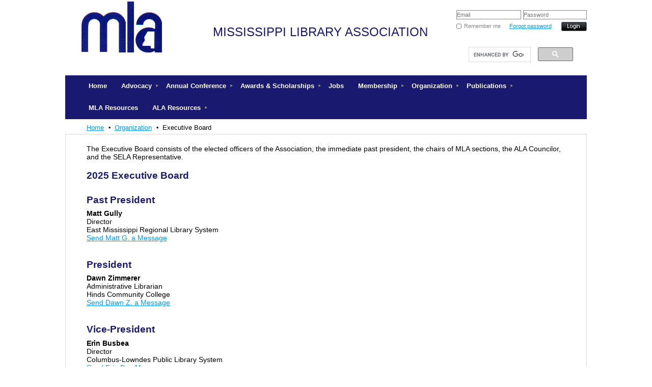

--- FILE ---
content_type: text/html; charset=utf-8
request_url: https://www.misslib.org/Executive-Board
body_size: 9754
content:
<!DOCTYPE HTML PUBLIC "-//W3C//DTD XHTML 1.0 Strict//EN" "http://www.w3.org/TR/xhtml1/DTD/xhtml1-strict.dtd">
<html xmlns="http://www.w3.org/1999/xhtml" class="">
  <head id="Head1"> 
<meta name="viewport" content="width=device-width" />
<link href="https://sf.wildapricot.org/BuiltTheme/granite_light.v2.0/current/a17830bc/Styles/combined.css" rel="stylesheet" type="text/css" /><link href="https://www.misslib.org/resources/theme/customStyles.css?t=637593547116590000" rel="stylesheet" type="text/css" /><link href="https://www.misslib.org/resources/theme/user_granite_light.v2.0.css?t=635377395660000000" rel="stylesheet" type="text/css" /><link href="https://www.misslib.org/resources/theme/user.css?t=636008364790000000" rel="stylesheet" type="text/css" /><link href="https://live-sf.wildapricot.org/WebUI/built9.11.0-db59b40/scripts/public/react/index-84b33b4.css" rel="stylesheet" type="text/css" /><link href="https://live-sf.wildapricot.org/WebUI/built9.11.0-db59b40/css/shared/ui/shared-ui-compiled.css" rel="stylesheet" type="text/css" /><script type="text/javascript" language="javascript" id="idJavaScriptEnvironment">var bonaPage_BuildVer='9.11.0-db59b40';
var bonaPage_AdminBackendUrl = '/admin/';
var bonaPage_StatRes='https://live-sf.wildapricot.org/WebUI/';
var bonaPage_InternalPageType = { isUndefinedPage : false,isWebPage : true,isAdminPage : false,isDialogPage : false,isSystemPage : false,isErrorPage : false,isError404Page : false };
var bonaPage_PageView = { isAnonymousView : true,isMemberView : false,isAdminView : false };
var WidgetMode = 0;
var bonaPage_IsUserAnonymous = true;
var bonaPage_ThemeVer='a17830bc636008364790000000637593547116590000'; var bonaPage_ThemeId = 'granite_light.v2.0'; var bonaPage_ThemeVersion = '2.0';
var bonaPage_id='1860391'; version_id='';
if (bonaPage_InternalPageType && (bonaPage_InternalPageType.isSystemPage || bonaPage_InternalPageType.isWebPage) && window.self !== window.top) { var success = true; try { var tmp = top.location.href; if (!tmp) { top.location = self.location; } } catch (err) { try { if (self != top) { top.location = self.location; } } catch (err) { try { if (self != top) { top = self; } success = false; } catch (err) { success = false; } } success = false; } if (!success) { window.onload = function() { document.open('text/html', 'replace'); document.write('<ht'+'ml><he'+'ad></he'+'ad><bo'+'dy><h1>Wrong document context!</h1></bo'+'dy></ht'+'ml>'); document.close(); } } }
try { function waMetricsGlobalHandler(args) { if (WA.topWindow.waMetricsOuterGlobalHandler && typeof(WA.topWindow.waMetricsOuterGlobalHandler) === 'function') { WA.topWindow.waMetricsOuterGlobalHandler(args); }}} catch(err) {}
 try { if (parent && parent.BonaPage) parent.BonaPage.implementBonaPage(window); } catch (err) { }
try { document.write('<style type="text/css"> .WaHideIfJSEnabled, .HideIfJSEnabled { display: none; } </style>'); } catch(err) {}
var bonaPage_WebPackRootPath = 'https://live-sf.wildapricot.org/WebUI/built9.11.0-db59b40/scripts/public/react/';</script><script type="text/javascript" language="javascript" src="https://live-sf.wildapricot.org/WebUI/built9.11.0-db59b40/scripts/shared/bonapagetop/bonapagetop-compiled.js" id="idBonaPageTop"></script><script type="text/javascript" language="javascript" src="https://live-sf.wildapricot.org/WebUI/built9.11.0-db59b40/scripts/public/react/index-84b33b4.js" id="ReactPublicJs"></script><script type="text/javascript" language="javascript" src="https://live-sf.wildapricot.org/WebUI/built9.11.0-db59b40/scripts/shared/ui/shared-ui-compiled.js" id="idSharedJs"></script><script type="text/javascript" language="javascript" src="https://live-sf.wildapricot.org/WebUI/built9.11.0-db59b40/General.js" id=""></script><script type="text/javascript" language="javascript" src="https://sf.wildapricot.org/BuiltTheme/granite_light.v2.0/current/a17830bc/Scripts/combined.js" id=""></script><title>Mississippi Library Association - Executive Board</title>
<meta name="Keywords" content="Mississippi Library Association"/><meta name="apple-itunes-app" content="app-id=1220348450, app-argument="><link rel="search" type="application/opensearchdescription+xml" title="www.misslib.org" href="/opensearch.ashx" /></head>
  <body id="PAGEID_1860391" class="publicContentView LayoutMain">
<div id="idClipMainContainer" class="cnClipMainContainer">
	<div id="idMainContainer" class="cnMainContainer">
<div id="idTopArea" class="cnTopArea">
				<div id="idTopAreaContent" class="cnTopAreaContent">
<div id="idHeaderContainerTopCorners" class="cornersContainer cnHeaderContainerTopCorners"><div class="topCorners"><div class="c1"></div><div class="c2"></div><div class="c3"></div><div class="c4"></div><div class="c5"></div></div>
</div>
<div id="idHeaderContainer" class="cnHeaderContainer"><div class="d1 d1HeaderContainer">
	<div class="d2 d2HeaderContainer">
	<div class="d3 d3HeaderContainer">
	<div class="d4 d4HeaderContainer">
	<div class="d5 d5HeaderContainer">
	<div class="d6 d6HeaderContainer">
	<div class="d7 d7HeaderContainer">
	<div class="d8 d8HeaderContainer">
	<div class="d9 d9HeaderContainer">
	<div id="idHeaderHeightContainer"  class="inner innerHeaderContainer">
<div id="header_headerContent" class="header_headerContent">
<div id="idHeaderContentHolder" data-componentId="Header" class="WaPlaceHolder headerContentHolder WaPlaceHolderHeader" style=""><div style=""><div id="id_lOgFCo6" data-componentId="lOgFCo6" class="WaLayoutContainerOnly" style=""><table cellspacing="0" cellpadding="0" class="WaLayoutTable" style=""><tr data-componentId="5393001999244c06e4fb0521" class="WaLayoutRow"><td id="id_5393001999244c06e4fb0522" data-componentId="5393001999244c06e4fb0522" class="WaLayoutItem" style="width:75%;"><div id="id_kiKGJz7" class="WaLayoutPlaceHolder placeHolderContainer" data-componentId="kiKGJz7" style=""><div style=""><div id="idHeaderContent" class="WaGadgetOnly WaGadgetContent headerContent gadgetStyle000" style="margin-bottom:0px;height:120px;" data-componentId="dNAUrvG" ><div class="gadgetContentEditableArea" style="" data-editableArea="0" data-areaHeight="auto">
<img style="position: absolute; width: 164px; height: 108px; left: 30px; top: 0px; right: auto; bottom: auto;" id="idHeaderLogo" alt="Place your organization logo here" src="/resources/Pictures/mlalogo.gif?t=1393017665061" name="idHeaderLogo">

<div title="" style="position: absolute; left: 290px; top: 33px; right: auto; bottom: auto; width: 545px; height: 45px;" id="idHeaderAssociationName">
  <br>
  <font color="#191970" face="Helvetica" size="5">MISSISSIPPI LIBRARY ASSOCIATION</font><br>
</div>
</div>
<script type="text/javascript">if (window.WA) { new WaContentGadgetResizer({ id: 'idHeaderContent' }); }</script>
</div></div></div></td><td style="" data-componentId="5393001999244c06e4fb0522_separator" class="WaLayoutSeparator"><div style="width: inherit;"></div></td><td id="id_5393001999244c06e4fb0523" data-componentId="5393001999244c06e4fb0523" class="WaLayoutItem" style="width:25%;"><div id="id_1ZJaFaI" class="WaLayoutPlaceHolder placeHolderContainer" data-componentId="1ZJaFaI" style=""><div style="padding-top:10px;"><div id="" class="WaGadgetFirst WaGadgetLoginForm  gadgetStyle000" style="" data-componentId="5393001999244c06e4fb0515" ><div class="" style=""  data-areaHeight="auto">
<form method="post" action="https://www.misslib.org/Sys/Login" id="_form" class="oAuthIsFalse"  data-disableInAdminMode="true">
<input type="hidden" name="ReturnUrl" id="returnUrl" value="">
  <input type="hidden" name="CurrentUrl" id="_currentUrl" value="/Executive-Board">
  <input type="hidden" name="browserData" id="_browserField">
  <span validatorType="required" controlToValidate="idLoginBoxLoginInput" display="dynamic" errorMessage="Email is required" class="mandatorySymbol" style="display:none;"></span>
  <input name="email" class="loginBoxLoginInput" type="text" maxlength="100" placeholder="Email" id="idLoginBoxLoginInput" tabindex="1"/>
  <span validatorType="required" controlToValidate="idLoginBoxPasswordInput" display="dynamic" errorMessage="Password is required" class="mandatorySymbol" style="display:none;"></span>
  <input class="loginBoxPasswordInput" placeholder="Password" id="idLoginBoxPasswordInput" type="password" name="password" maxlength="50" tabindex="2"/>
  <input type="checkbox" id="ctl03_ctl02_loginViewControl_loginControl_RememberMe" class="loginBoxRememberMeCheckbox" name="rememberMe" tabindex="3"/><label for="ctl03_ctl02_loginViewControl_loginControl_RememberMe" class="loginBoxRememberMeLabel">Remember me</label>
  <div class="loginBoxForgotPassword"><a href="https://www.misslib.org/Sys/ResetPasswordRequest">Forgot password</a></div>
  	  
    <div style="display:inline-block; vertical-align:bottom">
         
    <input id="g-recaptcha-invisible_5393001999244c06e4fb0515" name="g-recaptcha-invisible" value="recaptcha" type="hidden"/> 
    <div id="recapcha_placeholder_5393001999244c06e4fb0515" style="display:none"></div>
    <span id="idReCaptchaValidator_5393001999244c06e4fb0515" errorMessage="Please verify that you are not a robot" style="display:none" validatorType="method" ></span>
    <script>
        $("#idReCaptchaValidator_5393001999244c06e4fb0515").on( "wavalidate", function(event, validationResult) {
            if (grecaptcha.getResponse(widgetId_5393001999244c06e4fb0515).length == 0){
                grecaptcha.execute(widgetId_5393001999244c06e4fb0515);	
                validationResult.shouldStopValidation = true;
                return;
            }

            validationResult.result = true;
        });
  
            var widgetId_5393001999244c06e4fb0515;

            var onloadCallback_5393001999244c06e4fb0515 = function() {
                // Renders the HTML element with id 'recapcha_placeholder_5393001999244c06e4fb0515' as a reCAPTCHA widget.
                // The id of the reCAPTCHA widget is assigned to 'widgetId_5393001999244c06e4fb0515'.
                widgetId_5393001999244c06e4fb0515 = grecaptcha.render('recapcha_placeholder_5393001999244c06e4fb0515', {
                'sitekey' : '6LfmM_UhAAAAAJSHT-BwkAlQgN0mMViOmaK7oEIV',
                'size': 'invisible',
                'callback': function(){
                    document.getElementById('g-recaptcha-invisible_5393001999244c06e4fb0515').form.submit();
                },
                'theme' : 'light'
            });
        };
    </script>
	
    <script src="https://www.google.com/recaptcha/api.js?onload=onloadCallback_5393001999244c06e4fb0515&render=explicit" async defer></script>

  
    </div>
  <input type="submit" name="ctl03$ctl02$loginViewControl$loginControl$Login" value="Log in" id="ctl03_ctl02_loginViewControl_loginControl_Login" tabindex="4" class="loginBoxLoginButton" onclick="if (!WA.isWidgetMode && !browserInfo.clientCookiesEnabled()) {alert('Warning: browser cookies disabled. Please enable them to use this website.'); return false;}"/>
</form>  
<script>
  jq$().ready(function(){
    if (!window.browserInfo) { return; }
    var browserField = document.getElementById('' + '_browserField');
    
    if (browserField) {
      browserField.value = browserInfo.getBrowserCapabilitiesData();      
    }
    
    jq$('#' + '_form').FormValidate();
    jq$('.WaGadgetLoginForm form').attr('data-disableInAdminMode', 'false');
  });
</script>
</div>
</div><div id="id_qsqrv9w" class="WaGadgetLast WaGadgetCustomHTML  gadgetStyle000" style="" data-componentId="qsqrv9w" ><div class="artBoxHolder moduleCustomId-0" style=" ">
              <div class="artBoxContainer artBoxContainerType-gadgetStyle000">
                <div class="cornersContainer artBoxOuterTopCorners"><div class="artBoxTopCorners"><div class="s1"></div><div class="s2"></div><div class="s3"></div><div class="s4"></div><div class="s5"></div><div class="r1"><div class="r2"><div class="r3"><div class="r4"><div class="r5"></div></div></div></div></div></div></div>
                <div class="artBoxInnerContainer artBoxGeneralInnerContainer"><div class="b1"><div class="b2"><div class="b3"><div class="b4"><div class="b5"><div class="b6"><div class="b7"><div class="b8"><div class="b9"><div class="artBoxInner">
    <div class="artBoxContentContainer artBoxContent-1">
                    <div class="cornersContainer artBoxContentTopCorners"><div class="artBoxTopCorners"><div class="s1"></div><div class="s2"></div><div class="s3"></div><div class="s4"></div><div class="s5"></div><div class="r1"><div class="r2"><div class="r3"><div class="r4"><div class="r5"></div></div></div></div></div></div></div>
                    <div class="artBoxInnerContainer artBoxContentInnerContainer"><div class="b1"><div class="b2"><div class="b3"><div class="b4"><div class="b5"><div class="b6"><div class="b7"><div class="b8"><div class="b9"><div class="artBoxInner">
                    <div class="artBoxContentHolder">
                        <div class="artBoxContent">
							<div class="" style=""  data-areaHeight="auto">
    <script>
  (function() {
    var cx = '003276481162182489290:sfdwfbx9fog';
    var gcse = document.createElement('script');
    gcse.type = 'text/javascript';
    gcse.async = true;
    gcse.src = (document.location.protocol == 'https:' ? 'https:' : 'http:') +
        '//www.google.com/cse/cse.js?cx=' + cx;
    var s = document.getElementsByTagName('script')[0];
    s.parentNode.insertBefore(gcse, s);
  })();
</script>
<gcse:search></gcse:search></div>
                        </div>
                      </div>
                      </div></div></div></div></div></div></div></div></div></div></div>
                      <div class="cornersContainer artBoxContentBottomCorners"><div class="artBoxBottomCorners"><div class="r1"><div class="r2"><div class="r3"><div class="r4"><div class="r5"></div></div></div></div></div><div class="s5"></div><div class="s4"></div><div class="s3"></div><div class="s2"></div><div class="s1"></div></div></div>
                      </div>
    </div></div></div></div></div></div></div></div></div></div></div>
                  <div class="cornersContainer artBoxOuterBottomCorners"><div class="artBoxBottomCorners"><div class="r1"><div class="r2"><div class="r3"><div class="r4"><div class="r5"></div></div></div></div></div><div class="s5"></div><div class="s4"></div><div class="s3"></div><div class="s2"></div><div class="s1"></div></div></div>
                </div>
              </div>
      </div></div></div></td></tr></table> </div></div>
</div></div>
</div></div></div></div></div></div></div></div></div></div></div><div id="idHeaderContainerBottomCorners" class="cornersContainer cnHeaderContainerBottomCorners"><div class="bottomCorners"><div class="c5"></div><div class="c4"></div><div class="c3"></div><div class="c2"></div><div class="c1"></div></div>
</div>
<div id="idHeaderSeparatorTopCorners" class="cornersContainer cnHeaderSeparatorTopCorners"><div class="topCorners"><div class="c1"></div><div class="c2"></div><div class="c3"></div><div class="c4"></div><div class="c5"></div></div>
</div>
<div id="idHeaderSeparator" class="cnHeaderSeparator"><div class="d1">
	<div class="d2">
	<div class="d3">
	<div class="d4">
	<div class="d5">
	<div class="d6">
	<div class="d7">
	<div class="d8">
	<div class="d9">
	<div  class="inner">
</div></div></div></div></div></div></div></div></div></div></div>
<div id="idHeaderSeparatorBottomCorners" class="cornersContainer cnHeaderSeparatorBottomCorner"><div class="bottomCorners"><div class="c5"></div><div class="c4"></div><div class="c3"></div><div class="c2"></div><div class="c1"></div></div>
</div>		
<div id="id_TopMenu" data-componentId="TopMenu" class="WaPlaceHolder cnTopMenu WaPlaceHolderTopMenu" style=""><div style=""><div id="id_MenuGadget" class="WaGadgetOnly WaGadgetMenuHorizontal  gadgetStyle000" style="" data-componentId="5393001999244c06e4fb0514" ><div class="mainMenuContainer">
	<ul class="dropdown">
<li class="">
	<div class="itemContainer">
<a href="https://www.misslib.org/">
<span>Home</span>
</a>
</div>
</li>
	
<li class="dir">
	<div class="itemContainer">
<a href="https://www.misslib.org/advocacy">
<span>Advocacy</span>
</a>
</div>
<ul>
<li class="">
	<div class="itemContainer">
<a href="https://www.misslib.org/donations">
<span>Donations</span>
</a>
</div>
</li>
	
</ul>
</li>
	
<li class="dir">
	<div class="itemContainer">
<a href="https://www.misslib.org/page-1860408">
<span>Annual Conference</span>
</a>
</div>
<ul>
<li class="dir">
	<div class="itemContainer">
<a href="https://www.misslib.org/page-1860635">
<span>2025 Conference</span>
</a>
</div>
<ul>
<li class="">
	<div class="itemContainer">
<a href="https://www.misslib.org/page-1860636">
<span>Exhibitors and Vendors</span>
</a>
</div>
</li>
	
<li class="">
	<div class="itemContainer">
<a href="https://www.misslib.org/page-1860637">
<span>Become a Sponsor</span>
</a>
</div>
</li>
	
</ul>
</li>
	
<li class="dir">
	<div class="itemContainer">
<a href="https://www.misslib.org/conference2024">
<span>2024 Conference</span>
</a>
</div>
<ul>
<li class="">
	<div class="itemContainer">
<a href="https://www.misslib.org/agenda24">
<span>Agenda</span>
</a>
</div>
</li>
	
<li class="">
	<div class="itemContainer">
<a href="https://www.misslib.org/hotel24">
<span>Hotel Information</span>
</a>
</div>
</li>
	
<li class="">
	<div class="itemContainer">
<a href="https://www.misslib.org/page-1860506">
<span>Cancellation Policy</span>
</a>
</div>
</li>
	
</ul>
</li>
	
<li class="dir">
	<div class="itemContainer">
<a href="https://www.misslib.org/conference2023">
<span>2023 Conference</span>
</a>
</div>
<ul>
<li class="">
	<div class="itemContainer">
<a href="https://www.misslib.org/hotel">
<span>Hotel and Travel</span>
</a>
</div>
</li>
	
<li class="">
	<div class="itemContainer">
<a href="https://www.misslib.org/Schedule-At-a-Glance">
<span>Schedule At a Glance</span>
</a>
</div>
</li>
	
</ul>
</li>
	
<li class="dir">
	<div class="itemContainer">
<a href="https://www.misslib.org/conference2022">
<span>2022 Conference</span>
</a>
</div>
<ul>
<li class="">
	<div class="itemContainer">
<a href="https://www.misslib.org/preconference">
<span>Preconference</span>
</a>
</div>
</li>
	
</ul>
</li>
	
<li class="dir">
	<div class="itemContainer">
<a href="https://www.misslib.org/page-1860579">
<span>2021 Conference</span>
</a>
</div>
<ul>
<li class="">
	<div class="itemContainer">
<a href="https://www.misslib.org/whova">
<span>Attend MLA&#39;s Virtual Conference</span>
</a>
</div>
</li>
	
<li class="dir">
	<div class="itemContainer">
<a href="https://www.misslib.org/page-1860580">
<span>Agenda</span>
</a>
</div>
<ul>
<li class="">
	<div class="itemContainer">
<a href="https://www.misslib.org/page-1860582">
<span>Sponsors</span>
</a>
</div>
</li>
	
</ul>
</li>
	
<li class="">
	<div class="itemContainer">
<a href="https://www.misslib.org/page-1860581">
<span>Speakers</span>
</a>
</div>
</li>
	
</ul>
</li>
	
<li class="dir">
	<div class="itemContainer">
<a href="https://www.misslib.org/conference2020">
<span>2020 Conference</span>
</a>
</div>
<ul>
<li class="">
	<div class="itemContainer">
<a href="https://www.misslib.org/agenda">
<span>Agenda</span>
</a>
</div>
</li>
	
<li class="">
	<div class="itemContainer">
<a href="https://www.misslib.org/speakers">
<span>Speakers</span>
</a>
</div>
</li>
	
</ul>
</li>
	
<li class="dir">
	<div class="itemContainer">
<a href="https://www.misslib.org/conference2019">
<span>2019 Conference</span>
</a>
</div>
<ul>
<li class="">
	<div class="itemContainer">
<a href="https://www.misslib.org/page-1860525">
<span>2019 Conference</span>
</a>
</div>
</li>
	
<li class="">
	<div class="itemContainer">
<a href="https://www.misslib.org/accomodations">
<span>Accommodations</span>
</a>
</div>
</li>
	
<li class="">
	<div class="itemContainer">
<a href="https://www.misslib.org/2019conferenceglance">
<span>Conference Program</span>
</a>
</div>
</li>
	
<li class="">
	<div class="itemContainer">
<a href="https://www.misslib.org/page-1860528">
<span>2019 Awards</span>
</a>
</div>
</li>
	
<li class="">
	<div class="itemContainer">
<a href="https://www.misslib.org/2019-Award-Winners">
<span>2019 Award Winners</span>
</a>
</div>
</li>
	
</ul>
</li>
	
<li class="dir">
	<div class="itemContainer">
<a href="https://www.misslib.org/page-1860501">
<span>2018 Conference</span>
</a>
</div>
<ul>
<li class="">
	<div class="itemContainer">
<a href="https://www.misslib.org/2018hotels">
<span>Accommodations</span>
</a>
</div>
</li>
	
<li class="">
	<div class="itemContainer">
<a href="https://www.misslib.org/page-1860508">
<span>Conference Program</span>
</a>
</div>
</li>
	
</ul>
</li>
	
<li class="dir">
	<div class="itemContainer">
<a href="https://www.misslib.org/conf2017">
<span>2017 Conference</span>
</a>
</div>
<ul>
<li class="">
	<div class="itemContainer">
<a href="https://www.misslib.org/page-1860492">
<span>Accommodations</span>
</a>
</div>
</li>
	
<li class="">
	<div class="itemContainer">
<a href="https://www.misslib.org/page-1860495">
<span>Conference Program</span>
</a>
</div>
</li>
	
<li class="">
	<div class="itemContainer">
<a href="https://www.misslib.org/page-1860496">
<span>Cancellation Policy</span>
</a>
</div>
</li>
	
</ul>
</li>
	
<li class="dir">
	<div class="itemContainer">
<a href="https://www.misslib.org/2016-Conference">
<span>2016 Conference</span>
</a>
</div>
<ul>
<li class="">
	<div class="itemContainer">
<a href="https://www.misslib.org/page-1860479">
<span>Accommodations</span>
</a>
</div>
</li>
	
<li class="">
	<div class="itemContainer">
<a href="https://www.misslib.org/Conference-Program">
<span>Conference Program</span>
</a>
</div>
</li>
	
<li class="">
	<div class="itemContainer">
<a href="https://www.misslib.org/Cancellation-Policy">
<span>Cancellation Policy</span>
</a>
</div>
</li>
	
</ul>
</li>
	
<li class="dir">
	<div class="itemContainer">
<a href="https://www.misslib.org/2015-Conference">
<span>2015 Conference</span>
</a>
</div>
<ul>
<li class="">
	<div class="itemContainer">
<a href="https://www.misslib.org/page-1860433">
<span>Accommodations</span>
</a>
</div>
</li>
	
<li class="">
	<div class="itemContainer">
<a href="https://www.misslib.org/page-1860437">
<span>Conference Program</span>
</a>
</div>
</li>
	
<li class="">
	<div class="itemContainer">
<a href="https://www.misslib.org/page-1860439">
<span>Shuttle Schedule</span>
</a>
</div>
</li>
	
</ul>
</li>
	
<li class="">
	<div class="itemContainer">
<a href="https://www.misslib.org/2014-Conference">
<span>2014 Conference</span>
</a>
</div>
</li>
	
<li class="">
	<div class="itemContainer">
<a href="https://www.misslib.org/2013-Conference">
<span>2013 Conference</span>
</a>
</div>
</li>
	
<li class="">
	<div class="itemContainer">
<a href="https://www.misslib.org/2012-Conference">
<span>2012 Conference</span>
</a>
</div>
</li>
	
<li class="">
	<div class="itemContainer">
<a href="https://www.misslib.org/2011-Conference">
<span>2011 Conference</span>
</a>
</div>
</li>
	
<li class="">
	<div class="itemContainer">
<a href="https://www.misslib.org/2010-Conference">
<span>2010 Conference</span>
</a>
</div>
</li>
	
<li class="">
	<div class="itemContainer">
<a href="https://www.misslib.org/2009-Conference">
<span>2009 Conference</span>
</a>
</div>
</li>
	
<li class="">
	<div class="itemContainer">
<a href="https://www.misslib.org/2008-Conference">
<span>2008 Conference</span>
</a>
</div>
</li>
	
<li class="">
	<div class="itemContainer">
<a href="https://www.misslib.org/2007-Conference">
<span>2007 Conference</span>
</a>
</div>
</li>
	
<li class="">
	<div class="itemContainer">
<a href="https://www.misslib.org/2006-Conference">
<span>2006 Conference</span>
</a>
</div>
</li>
	
<li class="">
	<div class="itemContainer">
<a href="https://www.misslib.org/2005-Conference">
<span>2005 Conference</span>
</a>
</div>
</li>
	
<li class="">
	<div class="itemContainer">
<a href="https://www.misslib.org/2004-Conference">
<span>2004 Conference</span>
</a>
</div>
</li>
	
<li class="">
	<div class="itemContainer">
<a href="https://www.misslib.org/2003-Conference">
<span>2003 Conference</span>
</a>
</div>
</li>
	
<li class="dir">
	<div class="itemContainer">
<a href="https://www.misslib.org/page-1860464">
<span>Home</span>
</a>
</div>
<ul>
<li class="">
	<div class="itemContainer">
<a href="https://www.misslib.org/Coronavirus">
<span>Coronavirus</span>
</a>
</div>
</li>
	
</ul>
</li>
	
</ul>
</li>
	
<li class="dir">
	<div class="itemContainer">
<a href="https://www.misslib.org/awards">
<span>Awards &amp; Scholarships</span>
</a>
</div>
<ul>
<li class="dir">
	<div class="itemContainer">
<a href="https://www.misslib.org/mlaawards">
<span>MLA Awards &amp; Scholarships</span>
</a>
</div>
<ul>
<li class="">
	<div class="itemContainer">
<a href="https://www.misslib.org/carroon">
<span>Carroon Apple Award</span>
</a>
</div>
</li>
	
<li class="">
	<div class="itemContainer">
<a href="https://www.misslib.org/chapter-one">
<span>Chapter One Award</span>
</a>
</div>
</li>
	
<li class="">
	<div class="itemContainer">
<a href="https://www.misslib.org/mary-julia">
<span>Mary Julia Anderson Award</span>
</a>
</div>
</li>
	
<li class="">
	<div class="itemContainer">
<a href="https://www.misslib.org/author-awards">
<span>Mississippi Authors Awards</span>
</a>
</div>
</li>
	
<li class="">
	<div class="itemContainer">
<a href="https://www.misslib.org/champion-award">
<span>Mississippi Library Champion Award</span>
</a>
</div>
</li>
	
<li class="">
	<div class="itemContainer">
<a href="https://www.misslib.org/outstanding-achievement">
<span>Outstanding Achievement Award</span>
</a>
</div>
</li>
	
<li class="">
	<div class="itemContainer">
<a href="https://www.misslib.org/past-presidents">
<span>Past President&#39;s Award</span>
</a>
</div>
</li>
	
<li class="">
	<div class="itemContainer">
<a href="https://www.misslib.org/peggy-may-award">
<span>Peggy May Award</span>
</a>
</div>
</li>
	
<li class="">
	<div class="itemContainer">
<a href="https://www.misslib.org/peggymayscholarship">
<span>Peggy May Scholarship</span>
</a>
</div>
</li>
	
<li class="">
	<div class="itemContainer">
<a href="https://www.misslib.org/pr-award">
<span>Public Relations Award</span>
</a>
</div>
</li>
	
<li class="">
	<div class="itemContainer">
<a href="https://www.misslib.org/ruby-assaf">
<span>Ruby Assaf Presidential Award</span>
</a>
</div>
</li>
	
<li class="">
	<div class="itemContainer">
<a href="https://www.misslib.org/lajaunie">
<span>Terry Lajaunie Scholarship</span>
</a>
</div>
</li>
	
<li class="">
	<div class="itemContainer">
<a href="https://www.misslib.org/virgiabrocks-shedd">
<span>Virgia Brocks-Shedd Scholarship</span>
</a>
</div>
</li>
	
</ul>
</li>
	
<li class="">
	<div class="itemContainer">
<a href="https://www.misslib.org/page-1860578">
<span>2025 Nomination Form</span>
</a>
</div>
</li>
	
<li class="">
	<div class="itemContainer">
<a href="https://www.misslib.org/otherawards">
<span>Other Awards &amp; Scholarships</span>
</a>
</div>
</li>
	
<li class="">
	<div class="itemContainer">
<a href="https://www.misslib.org/peggymaydonation">
<span>Peggy May Scholarship Donation</span>
</a>
</div>
</li>
	
<li class="">
	<div class="itemContainer">
<a href="https://www.misslib.org/lajauniedonation">
<span>Terry Lajaunie Scholarship Donation</span>
</a>
</div>
</li>
	
<li class="">
	<div class="itemContainer">
<a href="https://www.misslib.org/brocksshedddonation">
<span>Virgia Brocks-Shedd Scholarship Donation</span>
</a>
</div>
</li>
	
</ul>
</li>
	
<li class="">
	<div class="itemContainer">
<a href="https://www.misslib.org/jobs">
<span>Jobs</span>
</a>
</div>
</li>
	
<li class="dir">
	<div class="itemContainer">
<a href="https://www.misslib.org/membership">
<span>Membership</span>
</a>
</div>
<ul>
<li class="">
	<div class="itemContainer">
<a href="https://www.misslib.org/join">
<span>Join </span>
</a>
</div>
</li>
	
<li class="">
	<div class="itemContainer">
<a href="https://www.misslib.org/renew">
<span>Renew </span>
</a>
</div>
</li>
	
<li class="">
	<div class="itemContainer">
<a href="https://www.misslib.org/listserv">
<span>Join the MLA listserv</span>
</a>
</div>
</li>
	
<li class="">
	<div class="itemContainer">
<a href="https://www.misslib.org/MLAbenefits">
<span>Membership Benefits</span>
</a>
</div>
</li>
	
<li class="">
	<div class="itemContainer">
<a href="https://www.misslib.org/Membership-Directory">
<span>Membership Directory</span>
</a>
</div>
</li>
	
</ul>
</li>
	
<li class="dir">
	<div class="itemContainer">
<a href="https://www.misslib.org/Org">
<span>Organization</span>
</a>
</div>
<ul>
<li class="dir selected">
	<div class="itemContainer">
<span>Executive Board</span>
</div>
<ul>
<li class="">
	<div class="itemContainer">
<a href="https://www.misslib.org/Meeting-Minutes-2025">
<span>Meeting Minutes 2025</span>
</a>
</div>
</li>
	
<li class="">
	<div class="itemContainer">
<a href="https://www.misslib.org/page-1860631">
<span>Meeting Minutes 2024</span>
</a>
</div>
</li>
	
<li class="">
	<div class="itemContainer">
<a href="https://www.misslib.org/minutes2023">
<span>Meeting Minutes 2023</span>
</a>
</div>
</li>
	
<li class="">
	<div class="itemContainer">
<a href="https://www.misslib.org/page-1860584">
<span>Meeting Minutes 2022</span>
</a>
</div>
</li>
	
<li class="">
	<div class="itemContainer">
<a href="https://www.misslib.org/Meeting-Minutes-2021">
<span>Meeting Minutes 2021</span>
</a>
</div>
</li>
	
<li class="">
	<div class="itemContainer">
<a href="https://www.misslib.org/page-1860567">
<span>Meeting Minutes 2020</span>
</a>
</div>
</li>
	
<li class="">
	<div class="itemContainer">
<a href="https://www.misslib.org/page-1860516">
<span>Meeting Minutes 2019</span>
</a>
</div>
</li>
	
<li class="">
	<div class="itemContainer">
<a href="https://www.misslib.org/page-1860500">
<span>Meeting Minutes 2018</span>
</a>
</div>
</li>
	
<li class="">
	<div class="itemContainer">
<a href="https://www.misslib.org/Meeting-Minutes-2017">
<span>Meeting Minutes 2017</span>
</a>
</div>
</li>
	
<li class="">
	<div class="itemContainer">
<a href="https://www.misslib.org/Meeting-Minutes-2016">
<span>Meeting Minutes 2016</span>
</a>
</div>
</li>
	
<li class="">
	<div class="itemContainer">
<a href="https://www.misslib.org/Meeting-Minutes-2015">
<span>Meeting Minutes 2015</span>
</a>
</div>
</li>
	
<li class="">
	<div class="itemContainer">
<a href="https://www.misslib.org/Meeting-Minutes-2014">
<span>Meeting Minutes 2014</span>
</a>
</div>
</li>
	
<li class="">
	<div class="itemContainer">
<a href="https://www.misslib.org/Meeting-Minutes-2013">
<span>Meeting Minutes 2013</span>
</a>
</div>
</li>
	
<li class="">
	<div class="itemContainer">
<a href="https://www.misslib.org/Meeting-Minutes-2012">
<span>Meeting Minutes 2012</span>
</a>
</div>
</li>
	
<li class="">
	<div class="itemContainer">
<a href="https://www.misslib.org/Meeting-Minutes-2011">
<span>Meeting Minutes 2011</span>
</a>
</div>
</li>
	
<li class="">
	<div class="itemContainer">
<a href="https://www.misslib.org/Meeting-Minutes-2010">
<span>Meeting Minutes 2010</span>
</a>
</div>
</li>
	
<li class="">
	<div class="itemContainer">
<a href="https://www.misslib.org/Meeting-Minutes-2009">
<span>Meeting Minutes 2009</span>
</a>
</div>
</li>
	
<li class="">
	<div class="itemContainer">
<a href="https://www.misslib.org/Meeting-Minutes-2008">
<span>Meeting Minutes 2008</span>
</a>
</div>
</li>
	
<li class="">
	<div class="itemContainer">
<a href="https://www.misslib.org/Meeting-Minutes-2007">
<span>Meeting Minutes 2007</span>
</a>
</div>
</li>
	
<li class="">
	<div class="itemContainer">
<a href="https://www.misslib.org/Meeting-Minutes-2006">
<span>Meeting Minutes 2006</span>
</a>
</div>
</li>
	
<li class="">
	<div class="itemContainer">
<a href="https://www.misslib.org/Meeting-Minutes-2005">
<span>Meeting Minutes 2005</span>
</a>
</div>
</li>
	
<li class="">
	<div class="itemContainer">
<a href="https://www.misslib.org/Meeting-Minutes-2004">
<span>Meeting Minutes 2004</span>
</a>
</div>
</li>
	
<li class="">
	<div class="itemContainer">
<a href="https://www.misslib.org/Meeting-Minutes-2003">
<span>Meeting Minutes 2003</span>
</a>
</div>
</li>
	
<li class="">
	<div class="itemContainer">
<a href="https://www.misslib.org/Meeting-Minutes-2002">
<span>Meeting Minutes 2002</span>
</a>
</div>
</li>
	
<li class="">
	<div class="itemContainer">
<a href="https://www.misslib.org/Meeting-Minutes-2001">
<span>Meeting Minutes 2001</span>
</a>
</div>
</li>
	
<li class="">
	<div class="itemContainer">
<a href="https://www.misslib.org/page-1860392">
<span>Meeting Minutes 2000</span>
</a>
</div>
</li>
	
</ul>
</li>
	
<li class="dir">
	<div class="itemContainer">
<a href="https://www.misslib.org/page-1818643">
<span>Committees</span>
</a>
</div>
<ul>
<li class="">
	<div class="itemContainer">
<a href="https://www.misslib.org/page-1860355">
<span>Awards </span>
</a>
</div>
</li>
	
<li class="">
	<div class="itemContainer">
<a href="https://www.misslib.org/page-1860356">
<span>Election </span>
</a>
</div>
</li>
	
<li class="">
	<div class="itemContainer">
<a href="https://www.misslib.org/Exhibits">
<span>Exhibits</span>
</a>
</div>
</li>
	
<li class="">
	<div class="itemContainer">
<a href="https://www.misslib.org/page-1860357">
<span>Fiscal Management </span>
</a>
</div>
</li>
	
<li class="">
	<div class="itemContainer">
<a href="https://www.misslib.org/page-1860358">
<span>Legislative </span>
</a>
</div>
</li>
	
<li class="">
	<div class="itemContainer">
<a href="https://www.misslib.org/page-1860359">
<span>Long Range Planning</span>
</a>
</div>
</li>
	
<li class="">
	<div class="itemContainer">
<a href="https://www.misslib.org/page-1860360">
<span>Membership</span>
</a>
</div>
</li>
	
<li class="">
	<div class="itemContainer">
<a href="https://www.misslib.org/page-1860361">
<span>Mississippi Author Awards</span>
</a>
</div>
</li>
	
<li class="">
	<div class="itemContainer">
<a href="https://www.misslib.org/page-1860362">
<span>National Library Week</span>
</a>
</div>
</li>
	
<li class="">
	<div class="itemContainer">
<a href="https://www.misslib.org/page-1860363">
<span>Nominating</span>
</a>
</div>
</li>
	
<li class="">
	<div class="itemContainer">
<a href="https://www.misslib.org/page-1860364">
<span>Publicity</span>
</a>
</div>
</li>
	
<li class="">
	<div class="itemContainer">
<a href="https://www.misslib.org/page-1860365">
<span>Scholarship </span>
</a>
</div>
</li>
	
<li class="">
	<div class="itemContainer">
<a href="https://www.misslib.org/page-1823239">
<span>Web Page </span>
</a>
</div>
</li>
	
</ul>
</li>
	
<li class="dir">
	<div class="itemContainer">
<a href="https://www.misslib.org/page-1845915">
<span>Round Tables </span>
</a>
</div>
<ul>
<li class="">
	<div class="itemContainer">
<a href="https://www.misslib.org/page-1860071">
<span>Black Caucus</span>
</a>
</div>
</li>
	
<li class="">
	<div class="itemContainer">
<a href="https://www.misslib.org/GGNRT">
<span>GGNRT</span>
</a>
</div>
</li>
	
<li class="">
	<div class="itemContainer">
<a href="https://www.misslib.org/mprrt">
<span>MPRRT</span>
</a>
</div>
</li>
	
<li class="">
	<div class="itemContainer">
<a href="https://www.misslib.org/page-1860073">
<span>NMRT (New Members)</span>
</a>
</div>
</li>
	
<li class="">
	<div class="itemContainer">
<a href="https://www.misslib.org/SJRT">
<span>SJRT (Social Justice)</span>
</a>
</div>
</li>
	
<li class="">
	<div class="itemContainer">
<a href="https://www.misslib.org/page-1845917">
<span>TSRT (Technical Services)</span>
</a>
</div>
</li>
	
<li class="">
	<div class="itemContainer">
<a href="https://www.misslib.org/page-1860111">
<span>YPSRT (Young People&#39;s Services)</span>
</a>
</div>
</li>
	
</ul>
</li>
	
<li class="dir">
	<div class="itemContainer">
<a href="https://www.misslib.org/page-1860069">
<span>Sections</span>
</a>
</div>
<ul>
<li class="">
	<div class="itemContainer">
<a href="https://www.misslib.org/page-1860234">
<span>Association of College and Research Libraries (ACRL)</span>
</a>
</div>
</li>
	
<li class="">
	<div class="itemContainer">
<a href="https://www.misslib.org/page-1860235">
<span>Public Library</span>
</a>
</div>
</li>
	
<li class="">
	<div class="itemContainer">
<a href="https://www.misslib.org/page-1860236">
<span>School Library</span>
</a>
</div>
</li>
	
<li class="">
	<div class="itemContainer">
<a href="https://www.misslib.org/page-1860237">
<span>Special Libraries </span>
</a>
</div>
</li>
	
<li class="">
	<div class="itemContainer">
<a href="https://www.misslib.org/page-1860238">
<span>Trustees</span>
</a>
</div>
</li>
	
</ul>
</li>
	
<li class="">
	<div class="itemContainer">
<a href="https://www.misslib.org/page-1818448">
<span>School Librarians</span>
</a>
</div>
</li>
	
<li class="">
	<div class="itemContainer">
<a href="https://www.misslib.org/mission">
<span>Mission &amp; History</span>
</a>
</div>
</li>
	
<li class="">
	<div class="itemContainer">
<a href="https://www.misslib.org/handbook">
<span>MLA Handbook</span>
</a>
</div>
</li>
	
<li class="">
	<div class="itemContainer">
<a href="https://www.misslib.org/directory-of-mississippi-libraries">
<span>Directory Of Mississippi Libraries</span>
</a>
</div>
</li>
	
<li class="">
	<div class="itemContainer">
<a href="https://www.misslib.org/contact">
<span>Contact MLA</span>
</a>
</div>
</li>
	
<li class="">
	<div class="itemContainer">
<a href="https://www.misslib.org/forms">
<span>Forms for Members</span>
</a>
</div>
</li>
	
</ul>
</li>
	
<li class="dir">
	<div class="itemContainer">
<a href="https://www.misslib.org/publications">
<span>Publications</span>
</a>
</div>
<ul>
<li class="">
	<div class="itemContainer">
<a href="https://www.misslib.org/MLarchives">
<span>ML Archives</span>
</a>
</div>
</li>
	
<li class="">
	<div class="itemContainer">
<a href="https://www.misslib.org/About-Mississippi-Libraries">
<span>About Mississippi Libraries</span>
</a>
</div>
</li>
	
<li class="">
	<div class="itemContainer">
<a href="https://www.misslib.org/PatriotAct">
<span>Response to the USA Patriot Act</span>
</a>
</div>
</li>
	
<li class="">
	<div class="itemContainer">
<a href="https://www.misslib.org/MLA-Logo">
<span>MLA Logo</span>
</a>
</div>
</li>
	
<li class="">
	<div class="itemContainer">
<a href="https://www.misslib.org/National-Library-Week-Posters">
<span>National Library Week Posters</span>
</a>
</div>
</li>
	
<li class="">
	<div class="itemContainer">
<a href="https://www.misslib.org/Press-Releases">
<span>Press Releases</span>
</a>
</div>
</li>
	
</ul>
</li>
	
<li class="">
	<div class="itemContainer">
<a href="https://www.misslib.org/mla_resources">
<span>MLA Resources</span>
</a>
</div>
</li>
	
<li class="dir">
	<div class="itemContainer">
<a href="https://www.misslib.org/ALA-Resources">
<span>ALA Resources</span>
</a>
</div>
<ul>
<li class="">
	<div class="itemContainer">
<a href="https://www.misslib.org/http/www.ala.org/groups/divs">
<span>ALA DIVISIONS</span>
</a>
</div>
</li>
	
<li class="">
	<div class="itemContainer">
<a href="https://www.misslib.org/http/www.ala.org/groups/rts">
<span>ALA Roundtables</span>
</a>
</div>
</li>
	
<li class="">
	<div class="itemContainer">
<a href="https://www.misslib.org/http/www.ala.org/acrl/standards/informationliteracycompetency">
<span>Information Literacy Competency Standards for Higher Education</span>
</a>
</div>
</li>
	
<li class="">
	<div class="itemContainer">
<a href="https://www.misslib.org/http/www.ala.org/acrl/standards/ilframework">
<span>Framework for Information Literacy for Higher Education</span>
</a>
</div>
</li>
	
</ul>
</li>
	
</ul>
</div>	
</div></div>
</div> </div>
			</div>
<div id="idContentContainer" class="cnContentContainer  rootHasSubitems">
<div id="idBreadCrumbsContainer" data-componentId="BreadCrumbs" class="WaPlaceHolder cnBreadCrumbsContainer WaPlaceHolderBreadCrumbs" style=""><div style=""><div id="id_BreadcrumbsGadget" class="WaGadgetOnly WaGadgetBreadcrumbs  gadgetStyle000" style="" data-componentId="5393001999244c06e4fb0516" ><div class="" style=""  data-areaHeight="auto">
<ul>
<li><a href="https://www.misslib.org/">Home</a></li>
<li><a href="https://www.misslib.org/Org">Organization</a></li>
<li class="last">Executive Board</li>
</ul>
</div>
</div></div>
</div><div id="idContentTopShadow" class="cnContentTopShadow">
				<div class="topleft">
					<div class="topright">
						<div class="topmid"><div class="inner"></div></div>
					</div>
				</div>
			</div>
			<div id="idContentLeftShadow" class="cnContentLeftShadow">
				<div id="idContentRightShadow" class="cnContentRightShadow">
					<div id="idContent" class="cnContent">
						<div id="idInnerContent" class="cnInnerContent">
							<div id="idPrimaryContentContainer" class="cnPrimaryContentContainer">
								<div id="idPrimaryContentBlock1" class="cnPrimaryContentBlock1 block">
									<div id="idPrimaryContentBlock1ContentHolder" class="cnPrimaryContentBlock1ContentHolder">
                                        <div id="idPrimaryContentBlock1Content" data-componentId="Content" class="WaPlaceHolder cnPrimaryContentBlock1Content WaPlaceHolderContent" style=""><div style=""><div id="id_bSTKfPb" class="WaGadgetOnly WaGadgetContent  gadgetStyle000" style="" data-componentId="bSTKfPb" ><div class="gadgetContentEditableArea" style="" data-editableArea="0" data-areaHeight="auto">
The Executive Board consists of the elected officers of the Association, the immediate past president, the chairs of MLA sections, the ALA Councilor, and the SELA Representative.

<p>&nbsp;</p>

<h2>2025 Executive Board</h2>&nbsp;

<h2>Past President</h2>

<p style="font-weight: 700;"><span>Matt Gully</span></p>

<p style="background:white">Director</p>

<p style="background:white">East Mississippi Regional Library System</p>

<p><span><a href="/Sys/PublicProfile/SendEmail/47701787" target="_blank">Send Matt G. a Message</a></span></p>

<p style="font-weight: 700;"><br></p>

<p><span><br></span></p>

<h2>President</h2>

<p style="font-weight: 700;"><span>Dawn Zimmerer</span></p>

<p style="background:white">Administrative Librarian</p>

<p style="background:white">Hinds Community College</p>

<p><span><a href="https://misslib.org/Sys/PublicProfile/SendEmail/47984791/1807736" target="_blank">Send Dawn Z. a Message</a></span></p>

<p style="font-weight: 700;"><br></p><br>

<h2>Vice-President</h2>

<p style="font-weight: 700;">Erin Busbea</p><p style="">Director</p><p style="">Columbus-Lowndes Public Library System</p><p style=""><a href="/Sys/PublicProfile/SendEmail/31702851/1807736" target="_blank">Send Erin B. a Message</a></p>

<h2></h2>

<h2><br>
Secretary</h2>

<p><strong>Selena Swink</strong></p><p>Branch Manager</p><p>Lake Public Library</p><p><strong><a href="/Sys/PublicProfile/SendEmail/12969469/1807736" target="_blank">Send Selena S. a Message</a></strong></p>

<p style="font-weight: 700;"><br></p>

<h2>Treasurer</h2>

<p><strong>Erica Will</strong><br>
Collection Development Librarian<br>
Northeast Regional Library System</p>

<p><a href="https://misslib.org/Sys/PublicProfile/SendEmail/61818609/1807736" target="_blank">Send Erica W. a Message</a></p>

<p><span><br></span></p>

<h2><font style="font-family: tahoma, verdana, sans-serif;">Parliame</font>ntarian</h2>

<p><strong>Patsy C. Brewer</strong></p>

<p>Director<br></p>

<p>Waynesboro-Wayne County Library</p>

<p><a href="/Sys/PublicProfile/SendEmail/12969902"><font face="tahoma, verdana, sans-serif" color="#0099FF">Send Patsy B. a Message</font></a></p>

<h2><br></h2>

<h2>MLA Administrator</h2>

<p><strong>Paula R. Bass</strong></p>

<p>PO Box 13687</p>

<p>Jackson MS 39236-3687</p>

<p>Phone:&nbsp;601-981-4586</p>

<p><a href="/Sys/PublicProfile/SendEmail/12876919"><font face="tahoma, verdana, sans-serif" color="#0099FF">Send Paula B. a Message</font></a></p>

<h2><font face="Calibri, sans-serif"><br></font></h2>

<h2><font style="font-family: tahoma, verdana, sans-serif;" face="Calibri, sans-serif">ALA Councilor</font></h2><span><strong>Phillip Carter</strong></span>

<p><span>Director</span></p>

<p><span>Starkville-Oktibbeha Public Library System</span></p><span><a href="/Sys/PublicProfile/SendEmail/29626917" target="_blank">Send Phillip C. a Message</a></span>

<h2></h2>

<p><br></p>

<h2>SELA Councilor</h2>

<p><strong>Audrey Beach</strong><br>
<a href="https://misslib.org/Sys/PublicProfile/SendEmail/12969833/1807736" target="_blank">Send Audrey B. a Message</a></p>

<p><br></p>

<h2>Association of College and Research Libraries (ACRL) Section Chair</h2>

<p style="margin-bottom: 0in; line-height: normal; font-weight: 700;"><span>Sybyl Stringer (co-chair)</span></p>

<p style="margin-bottom:0in;line-height:normal"><span style="color:windowtext">Dean of Learning Resources</span></p>

<p style="margin-bottom:0in;line-height:normal"><span style="color:windowtext">Hinds Community College</span></p>

<p style="margin-bottom:0in;line-height:normal"><span style="color:windowtext"><a href="/Sys/PublicProfile/SendEmail/59377959" target="_blank">Send Sybil S. a Message</a><br></span></p>

<p style="margin-bottom:0in;line-height:normal"><span style="color:windowtext"><br></span></p>

<h2 style="font-size: 18.72px; color: rgb(25, 25, 112); font-weight: 700;">Public Library Section Chair</h2>

<p><strong>Mara Polk<br></strong></p>

<p><span>Director<br></span></p>

<p><span>Central MS Regional Library System<br></span></p>

<p><span><a href="/Sys/PublicProfile/SendEmail/12969869" target="_blank">Send Mara P. a Message<br></a></span></p>

<p><br></p>

<h2><font style="font-family: tahoma, verdana, sans-serif;" face="Calibri, sans-serif">School Library Section Chair</font></h2>

<p><strong>Miriam Garner</strong></p>

<p><span>High School Library Media Specialist</span></p>

<p><span>Houston High School</span></p>

<p><span><a href="/Sys/PublicProfile/SendEmail/36457788" target="_blank">Send Miriam G. a Message</a></span></p>

<p><br></p>

<h2>Special Libraries Section Chair</h2>

<p><strong>Joyce Shaw</strong><br>
Head and Professor</p>

<p>Gunter Library Gulf Coast Res. Lab<br>
<a href="https://misslib.org/Sys/PublicProfile/SendEmail/29970454/1807736" target="_blank">Send Joyce S. a Message<br>
<br></a></p>

<h2><font face="Tahoma">Trustees Section Chair</font></h2>

<p><strong>Nicholas Phillips</strong></p>

<p>Trustee</p>

<p>Northeast Regional Library System</p>

<p><a href="https://misslib.org/Sys/PublicProfile/SendEmail/63360304/1807736" target="_blank">Send Nicholas P. a Message</a></p><br>

<p><br></p></div>
</div></div>
</div></div>
								</div>
							</div>
						</div>
					</div>	
				</div>
			</div>
			<div id="idContentBottomLeftShadow" class="cnContentBottomLeftShadow">
				<div id="idContentBottomRightShadow" class="cnContentBottomRightShadow">
					<div id="idContentBottom" class="cnContentBottom"><div class="inner"></div></div>
				</div>
			</div>
			
<div id="idFooterSeparatorTopCorners" class="cornersContainer cnFooterSeparatorTopCorners"><div class="topCorners"><div class="c1"></div><div class="c2"></div><div class="c3"></div><div class="c4"></div><div class="c5"></div></div>
</div>
<div id="idFooterSeparator" class="cnFooterSeparator"><div class="d1">
	<div class="d2">
	<div class="d3">
	<div class="d4">
	<div class="d5">
	<div class="d6">
	<div class="d7">
	<div class="d8">
	<div class="d9">
	<div  class="inner">
</div></div></div></div></div></div></div></div></div></div></div>
<div id="idFooterSeparatorBottomCorners" class="cornersContainer cnFooterSeparatorBottomCorners"><div class="bottomCorners"><div class="c5"></div><div class="c4"></div><div class="c3"></div><div class="c2"></div><div class="c1"></div></div>
</div>
<div id="idFooterContainerTopCorners" class="cornersContainer cnFooterContainerTopCorners"><div class="topCorners"><div class="c1"></div><div class="c2"></div><div class="c3"></div><div class="c4"></div><div class="c5"></div></div>
</div>
<div id="idFooterContainer" class="cnFooterContainer"><div class="d1 d1FooterContainer">
	<div class="d2 d2FooterContainer">
	<div class="d3 d3FooterContainer">
	<div class="d4 d4FooterContainer">
	<div class="d5 d5FooterContainer">
	<div class="d6 d6FooterContainer">
	<div class="d7 d7FooterContainer">
	<div class="d8 d8FooterContainer">
	<div class="d9 d9FooterContainer">
	<div  class="inner innerFooterContainer">
<div id="idFooterContentHolder" data-componentId="Footer" class="WaPlaceHolder footerContentHolder cnFooterContentHolder WaPlaceHolderFooter" style=""><div style=""><div id="idFooterContent" class="WaGadgetFirst WaGadgetContent footerContent gadgetStyle000" style="margin-bottom:0px;background-color:#191970;" data-componentId="Mrs3zVv" ><div class="gadgetContentEditableArea" style="" data-editableArea="0" data-areaHeight="auto">
<p>&nbsp;&nbsp;&nbsp;&nbsp;&nbsp; <br></p></div>
</div><div id="id_4Ejxirh" data-componentId="4Ejxirh" class="WaLayoutContainer" style=""><table cellspacing="0" cellpadding="0" class="WaLayoutTable" style=""><tr data-componentId="4Ejxirh_row" class="WaLayoutRow"><td id="id_DkPasnA" data-componentId="DkPasnA" class="WaLayoutItem" style="width:20%;"><div id="id_Mz9zZvB" class="WaLayoutPlaceHolder placeHolderContainer" data-componentId="Mz9zZvB" style=""><div style=""><div id="id_yaXRbuz" class="WaGadgetOnly WaGadgetContent  gadgetStyle000" style="margin-left:25px;" data-componentId="yaXRbuz" ><div class="gadgetContentEditableArea" style="padding-top:20px;padding-right:20px;padding-bottom:20px;padding-left:20px;" data-editableArea="0" data-areaHeight="auto">
<div align="left"><img src="/Resources/Pictures/mlalogo.gif" title="MLA LOGO" alt="MLA LOGO" align="left" border="0" height="65" width="100"></div>
</div>
</div></div></div></td><td style="" data-componentId="DkPasnA_separator" class="WaLayoutSeparator"><div style="width: inherit;"></div></td><td id="id_txJK8FO" data-componentId="txJK8FO" class="WaLayoutItem" style="width:80%;"><div id="id_ayo9pn8" class="WaLayoutPlaceHolder placeHolderContainer" data-componentId="ayo9pn8" style=""><div style=""><div id="id_hnqQYSj" class="WaGadgetOnly WaGadgetContent  gadgetStyle000" style="" data-componentId="hnqQYSj" ><div class="gadgetContentEditableArea" style="" data-editableArea="0" data-areaHeight="auto">
<div align="left">
  <font color="#999999"><strong><font style="font-size: 12px;">MLA's mission is to provide professional leadership for the development, promotion, and improvement of library and information services and the profession of librarianship in order to enhance learning and ensure access to information for all.</font></strong></font>
</div>

<p><font color="#999999"><strong><font style="font-size: 12px;" face="Verdana"><br></font></strong></font></p>

<div align="right">
  <div align="center"><font color="#999999"><strong><font style="font-size: 12px;" face="Verdana">Office Hours: <br>Tuesday: 11:00am-5:00pm</font></strong></font><br></div> <div align="center"><font color="#999999"><strong><font style="font-size: 12px;" face="Verdana"><font color="#999999"><strong><font style="font-size: 12px;" face="Verdana">Wednesday: 1:00pm-5:00pm</font></strong></font></font></strong></font><br><font color="#999999"><strong><font style="font-size: 12px;" face="Verdana"><font color="#999999"><strong></strong></font></font></strong></font></div><div align="center"><font color="#999999"><strong><font style="font-size: 12px;" face="Verdana"><font color="#999999"><strong><font style="font-size: 12px;" face="Verdana"><font color="#999999"><strong><font style="font-size: 12px;" face="Verdana">Thursday: 11:00am-5:00pm</font></strong></font></font></strong></font><br>&nbsp;&nbsp;&nbsp;&nbsp;&nbsp;&nbsp;&nbsp;&nbsp;&nbsp; </font></strong></font><br><font color="#999999"><strong></strong></font></div><div align="center"><font color="#999999"><strong><font style="font-size: 12px;" face="Verdana">PO Box 13687, Jackson MS 39236-3687&nbsp; </font></strong></font><br></div><div align="center"><font color="#999999"><strong><font style="font-size: 12px;" face="Verdana">Phone:</font></strong></font><font color="#999999"><strong><font style="font-size: 12px;" face="Verdana">&nbsp;601-981-4586 </font></strong></font><br><font color="#999999"><strong><font style="font-size: 12px;" face="Verdana">Email: <a href="mailto:info@misslib.org">info@misslib.org</a></font></strong></font></div>
</div>
</div>
</div></div></div></td></tr></table> </div><div id="id_o45pq9I" data-componentId="o45pq9I" class="WaLayoutContainerLast" style=""><table cellspacing="0" cellpadding="0" class="WaLayoutTable" style=""><tr data-componentId="o45pq9I_row" class="WaLayoutRow"><td id="id_c2mo8BN" data-componentId="c2mo8BN" class="WaLayoutItem" style="width:100%;"><div id="id_bELdJYV" class="WaLayoutPlaceHolder placeHolderContainer" data-componentId="bELdJYV" style=""><div style=""><div id="id_wCyArqG" class="WaGadgetOnly WaGadgetContent  gadgetStyle000" style="background-color:#191970;" data-componentId="wCyArqG" ><div class="gadgetContentEditableArea" style="" data-editableArea="0" data-areaHeight="auto">
<p>&nbsp;&nbsp; <br></p></div>
</div></div></div></td></tr></table> </div></div>
</div></div></div></div></div></div></div></div></div></div></div></div>
<div id="idFooterContainerBottomCorners" class="cornersContainer cnFooterContainerBottomCorners"><div class="bottomCorners"><div class="c5"></div><div class="c4"></div><div class="c3"></div><div class="c2"></div><div class="c1"></div></div>
</div>
<div id="idFooterPoweredByContainer" class="cnFooterPoweredByContainer">
<div class="d1">
	<div class="d2">
	<div class="d3">
	<div class="d4">
	<div class="d5">
	<div class="d6">
	<div class="d7">
	<div class="d8">
	<div class="d9">
	<div  class="inner">
<span id="idFooterPoweredByWA" class="cnFooterPoweredByWA">
Powered by <a href="http://www.wildapricot.com" target="_blank">Wild Apricot</a> Membership Software</span>
</div></div></div></div></div></div></div></div></div></div></div>
</div>

	

</div>
</div>	

</body>
</html>
<script type="text/javascript">if (window.BonaPage && BonaPage.setPageState) { BonaPage.setPageState(BonaPage.PAGE_PARSED); }</script>

--- FILE ---
content_type: text/html; charset=utf-8
request_url: https://www.google.com/recaptcha/api2/anchor?ar=1&k=6LfmM_UhAAAAAJSHT-BwkAlQgN0mMViOmaK7oEIV&co=aHR0cHM6Ly93d3cubWlzc2xpYi5vcmc6NDQz&hl=en&v=PoyoqOPhxBO7pBk68S4YbpHZ&theme=light&size=invisible&anchor-ms=20000&execute-ms=30000&cb=94eh7y1jftmb
body_size: 49277
content:
<!DOCTYPE HTML><html dir="ltr" lang="en"><head><meta http-equiv="Content-Type" content="text/html; charset=UTF-8">
<meta http-equiv="X-UA-Compatible" content="IE=edge">
<title>reCAPTCHA</title>
<style type="text/css">
/* cyrillic-ext */
@font-face {
  font-family: 'Roboto';
  font-style: normal;
  font-weight: 400;
  font-stretch: 100%;
  src: url(//fonts.gstatic.com/s/roboto/v48/KFO7CnqEu92Fr1ME7kSn66aGLdTylUAMa3GUBHMdazTgWw.woff2) format('woff2');
  unicode-range: U+0460-052F, U+1C80-1C8A, U+20B4, U+2DE0-2DFF, U+A640-A69F, U+FE2E-FE2F;
}
/* cyrillic */
@font-face {
  font-family: 'Roboto';
  font-style: normal;
  font-weight: 400;
  font-stretch: 100%;
  src: url(//fonts.gstatic.com/s/roboto/v48/KFO7CnqEu92Fr1ME7kSn66aGLdTylUAMa3iUBHMdazTgWw.woff2) format('woff2');
  unicode-range: U+0301, U+0400-045F, U+0490-0491, U+04B0-04B1, U+2116;
}
/* greek-ext */
@font-face {
  font-family: 'Roboto';
  font-style: normal;
  font-weight: 400;
  font-stretch: 100%;
  src: url(//fonts.gstatic.com/s/roboto/v48/KFO7CnqEu92Fr1ME7kSn66aGLdTylUAMa3CUBHMdazTgWw.woff2) format('woff2');
  unicode-range: U+1F00-1FFF;
}
/* greek */
@font-face {
  font-family: 'Roboto';
  font-style: normal;
  font-weight: 400;
  font-stretch: 100%;
  src: url(//fonts.gstatic.com/s/roboto/v48/KFO7CnqEu92Fr1ME7kSn66aGLdTylUAMa3-UBHMdazTgWw.woff2) format('woff2');
  unicode-range: U+0370-0377, U+037A-037F, U+0384-038A, U+038C, U+038E-03A1, U+03A3-03FF;
}
/* math */
@font-face {
  font-family: 'Roboto';
  font-style: normal;
  font-weight: 400;
  font-stretch: 100%;
  src: url(//fonts.gstatic.com/s/roboto/v48/KFO7CnqEu92Fr1ME7kSn66aGLdTylUAMawCUBHMdazTgWw.woff2) format('woff2');
  unicode-range: U+0302-0303, U+0305, U+0307-0308, U+0310, U+0312, U+0315, U+031A, U+0326-0327, U+032C, U+032F-0330, U+0332-0333, U+0338, U+033A, U+0346, U+034D, U+0391-03A1, U+03A3-03A9, U+03B1-03C9, U+03D1, U+03D5-03D6, U+03F0-03F1, U+03F4-03F5, U+2016-2017, U+2034-2038, U+203C, U+2040, U+2043, U+2047, U+2050, U+2057, U+205F, U+2070-2071, U+2074-208E, U+2090-209C, U+20D0-20DC, U+20E1, U+20E5-20EF, U+2100-2112, U+2114-2115, U+2117-2121, U+2123-214F, U+2190, U+2192, U+2194-21AE, U+21B0-21E5, U+21F1-21F2, U+21F4-2211, U+2213-2214, U+2216-22FF, U+2308-230B, U+2310, U+2319, U+231C-2321, U+2336-237A, U+237C, U+2395, U+239B-23B7, U+23D0, U+23DC-23E1, U+2474-2475, U+25AF, U+25B3, U+25B7, U+25BD, U+25C1, U+25CA, U+25CC, U+25FB, U+266D-266F, U+27C0-27FF, U+2900-2AFF, U+2B0E-2B11, U+2B30-2B4C, U+2BFE, U+3030, U+FF5B, U+FF5D, U+1D400-1D7FF, U+1EE00-1EEFF;
}
/* symbols */
@font-face {
  font-family: 'Roboto';
  font-style: normal;
  font-weight: 400;
  font-stretch: 100%;
  src: url(//fonts.gstatic.com/s/roboto/v48/KFO7CnqEu92Fr1ME7kSn66aGLdTylUAMaxKUBHMdazTgWw.woff2) format('woff2');
  unicode-range: U+0001-000C, U+000E-001F, U+007F-009F, U+20DD-20E0, U+20E2-20E4, U+2150-218F, U+2190, U+2192, U+2194-2199, U+21AF, U+21E6-21F0, U+21F3, U+2218-2219, U+2299, U+22C4-22C6, U+2300-243F, U+2440-244A, U+2460-24FF, U+25A0-27BF, U+2800-28FF, U+2921-2922, U+2981, U+29BF, U+29EB, U+2B00-2BFF, U+4DC0-4DFF, U+FFF9-FFFB, U+10140-1018E, U+10190-1019C, U+101A0, U+101D0-101FD, U+102E0-102FB, U+10E60-10E7E, U+1D2C0-1D2D3, U+1D2E0-1D37F, U+1F000-1F0FF, U+1F100-1F1AD, U+1F1E6-1F1FF, U+1F30D-1F30F, U+1F315, U+1F31C, U+1F31E, U+1F320-1F32C, U+1F336, U+1F378, U+1F37D, U+1F382, U+1F393-1F39F, U+1F3A7-1F3A8, U+1F3AC-1F3AF, U+1F3C2, U+1F3C4-1F3C6, U+1F3CA-1F3CE, U+1F3D4-1F3E0, U+1F3ED, U+1F3F1-1F3F3, U+1F3F5-1F3F7, U+1F408, U+1F415, U+1F41F, U+1F426, U+1F43F, U+1F441-1F442, U+1F444, U+1F446-1F449, U+1F44C-1F44E, U+1F453, U+1F46A, U+1F47D, U+1F4A3, U+1F4B0, U+1F4B3, U+1F4B9, U+1F4BB, U+1F4BF, U+1F4C8-1F4CB, U+1F4D6, U+1F4DA, U+1F4DF, U+1F4E3-1F4E6, U+1F4EA-1F4ED, U+1F4F7, U+1F4F9-1F4FB, U+1F4FD-1F4FE, U+1F503, U+1F507-1F50B, U+1F50D, U+1F512-1F513, U+1F53E-1F54A, U+1F54F-1F5FA, U+1F610, U+1F650-1F67F, U+1F687, U+1F68D, U+1F691, U+1F694, U+1F698, U+1F6AD, U+1F6B2, U+1F6B9-1F6BA, U+1F6BC, U+1F6C6-1F6CF, U+1F6D3-1F6D7, U+1F6E0-1F6EA, U+1F6F0-1F6F3, U+1F6F7-1F6FC, U+1F700-1F7FF, U+1F800-1F80B, U+1F810-1F847, U+1F850-1F859, U+1F860-1F887, U+1F890-1F8AD, U+1F8B0-1F8BB, U+1F8C0-1F8C1, U+1F900-1F90B, U+1F93B, U+1F946, U+1F984, U+1F996, U+1F9E9, U+1FA00-1FA6F, U+1FA70-1FA7C, U+1FA80-1FA89, U+1FA8F-1FAC6, U+1FACE-1FADC, U+1FADF-1FAE9, U+1FAF0-1FAF8, U+1FB00-1FBFF;
}
/* vietnamese */
@font-face {
  font-family: 'Roboto';
  font-style: normal;
  font-weight: 400;
  font-stretch: 100%;
  src: url(//fonts.gstatic.com/s/roboto/v48/KFO7CnqEu92Fr1ME7kSn66aGLdTylUAMa3OUBHMdazTgWw.woff2) format('woff2');
  unicode-range: U+0102-0103, U+0110-0111, U+0128-0129, U+0168-0169, U+01A0-01A1, U+01AF-01B0, U+0300-0301, U+0303-0304, U+0308-0309, U+0323, U+0329, U+1EA0-1EF9, U+20AB;
}
/* latin-ext */
@font-face {
  font-family: 'Roboto';
  font-style: normal;
  font-weight: 400;
  font-stretch: 100%;
  src: url(//fonts.gstatic.com/s/roboto/v48/KFO7CnqEu92Fr1ME7kSn66aGLdTylUAMa3KUBHMdazTgWw.woff2) format('woff2');
  unicode-range: U+0100-02BA, U+02BD-02C5, U+02C7-02CC, U+02CE-02D7, U+02DD-02FF, U+0304, U+0308, U+0329, U+1D00-1DBF, U+1E00-1E9F, U+1EF2-1EFF, U+2020, U+20A0-20AB, U+20AD-20C0, U+2113, U+2C60-2C7F, U+A720-A7FF;
}
/* latin */
@font-face {
  font-family: 'Roboto';
  font-style: normal;
  font-weight: 400;
  font-stretch: 100%;
  src: url(//fonts.gstatic.com/s/roboto/v48/KFO7CnqEu92Fr1ME7kSn66aGLdTylUAMa3yUBHMdazQ.woff2) format('woff2');
  unicode-range: U+0000-00FF, U+0131, U+0152-0153, U+02BB-02BC, U+02C6, U+02DA, U+02DC, U+0304, U+0308, U+0329, U+2000-206F, U+20AC, U+2122, U+2191, U+2193, U+2212, U+2215, U+FEFF, U+FFFD;
}
/* cyrillic-ext */
@font-face {
  font-family: 'Roboto';
  font-style: normal;
  font-weight: 500;
  font-stretch: 100%;
  src: url(//fonts.gstatic.com/s/roboto/v48/KFO7CnqEu92Fr1ME7kSn66aGLdTylUAMa3GUBHMdazTgWw.woff2) format('woff2');
  unicode-range: U+0460-052F, U+1C80-1C8A, U+20B4, U+2DE0-2DFF, U+A640-A69F, U+FE2E-FE2F;
}
/* cyrillic */
@font-face {
  font-family: 'Roboto';
  font-style: normal;
  font-weight: 500;
  font-stretch: 100%;
  src: url(//fonts.gstatic.com/s/roboto/v48/KFO7CnqEu92Fr1ME7kSn66aGLdTylUAMa3iUBHMdazTgWw.woff2) format('woff2');
  unicode-range: U+0301, U+0400-045F, U+0490-0491, U+04B0-04B1, U+2116;
}
/* greek-ext */
@font-face {
  font-family: 'Roboto';
  font-style: normal;
  font-weight: 500;
  font-stretch: 100%;
  src: url(//fonts.gstatic.com/s/roboto/v48/KFO7CnqEu92Fr1ME7kSn66aGLdTylUAMa3CUBHMdazTgWw.woff2) format('woff2');
  unicode-range: U+1F00-1FFF;
}
/* greek */
@font-face {
  font-family: 'Roboto';
  font-style: normal;
  font-weight: 500;
  font-stretch: 100%;
  src: url(//fonts.gstatic.com/s/roboto/v48/KFO7CnqEu92Fr1ME7kSn66aGLdTylUAMa3-UBHMdazTgWw.woff2) format('woff2');
  unicode-range: U+0370-0377, U+037A-037F, U+0384-038A, U+038C, U+038E-03A1, U+03A3-03FF;
}
/* math */
@font-face {
  font-family: 'Roboto';
  font-style: normal;
  font-weight: 500;
  font-stretch: 100%;
  src: url(//fonts.gstatic.com/s/roboto/v48/KFO7CnqEu92Fr1ME7kSn66aGLdTylUAMawCUBHMdazTgWw.woff2) format('woff2');
  unicode-range: U+0302-0303, U+0305, U+0307-0308, U+0310, U+0312, U+0315, U+031A, U+0326-0327, U+032C, U+032F-0330, U+0332-0333, U+0338, U+033A, U+0346, U+034D, U+0391-03A1, U+03A3-03A9, U+03B1-03C9, U+03D1, U+03D5-03D6, U+03F0-03F1, U+03F4-03F5, U+2016-2017, U+2034-2038, U+203C, U+2040, U+2043, U+2047, U+2050, U+2057, U+205F, U+2070-2071, U+2074-208E, U+2090-209C, U+20D0-20DC, U+20E1, U+20E5-20EF, U+2100-2112, U+2114-2115, U+2117-2121, U+2123-214F, U+2190, U+2192, U+2194-21AE, U+21B0-21E5, U+21F1-21F2, U+21F4-2211, U+2213-2214, U+2216-22FF, U+2308-230B, U+2310, U+2319, U+231C-2321, U+2336-237A, U+237C, U+2395, U+239B-23B7, U+23D0, U+23DC-23E1, U+2474-2475, U+25AF, U+25B3, U+25B7, U+25BD, U+25C1, U+25CA, U+25CC, U+25FB, U+266D-266F, U+27C0-27FF, U+2900-2AFF, U+2B0E-2B11, U+2B30-2B4C, U+2BFE, U+3030, U+FF5B, U+FF5D, U+1D400-1D7FF, U+1EE00-1EEFF;
}
/* symbols */
@font-face {
  font-family: 'Roboto';
  font-style: normal;
  font-weight: 500;
  font-stretch: 100%;
  src: url(//fonts.gstatic.com/s/roboto/v48/KFO7CnqEu92Fr1ME7kSn66aGLdTylUAMaxKUBHMdazTgWw.woff2) format('woff2');
  unicode-range: U+0001-000C, U+000E-001F, U+007F-009F, U+20DD-20E0, U+20E2-20E4, U+2150-218F, U+2190, U+2192, U+2194-2199, U+21AF, U+21E6-21F0, U+21F3, U+2218-2219, U+2299, U+22C4-22C6, U+2300-243F, U+2440-244A, U+2460-24FF, U+25A0-27BF, U+2800-28FF, U+2921-2922, U+2981, U+29BF, U+29EB, U+2B00-2BFF, U+4DC0-4DFF, U+FFF9-FFFB, U+10140-1018E, U+10190-1019C, U+101A0, U+101D0-101FD, U+102E0-102FB, U+10E60-10E7E, U+1D2C0-1D2D3, U+1D2E0-1D37F, U+1F000-1F0FF, U+1F100-1F1AD, U+1F1E6-1F1FF, U+1F30D-1F30F, U+1F315, U+1F31C, U+1F31E, U+1F320-1F32C, U+1F336, U+1F378, U+1F37D, U+1F382, U+1F393-1F39F, U+1F3A7-1F3A8, U+1F3AC-1F3AF, U+1F3C2, U+1F3C4-1F3C6, U+1F3CA-1F3CE, U+1F3D4-1F3E0, U+1F3ED, U+1F3F1-1F3F3, U+1F3F5-1F3F7, U+1F408, U+1F415, U+1F41F, U+1F426, U+1F43F, U+1F441-1F442, U+1F444, U+1F446-1F449, U+1F44C-1F44E, U+1F453, U+1F46A, U+1F47D, U+1F4A3, U+1F4B0, U+1F4B3, U+1F4B9, U+1F4BB, U+1F4BF, U+1F4C8-1F4CB, U+1F4D6, U+1F4DA, U+1F4DF, U+1F4E3-1F4E6, U+1F4EA-1F4ED, U+1F4F7, U+1F4F9-1F4FB, U+1F4FD-1F4FE, U+1F503, U+1F507-1F50B, U+1F50D, U+1F512-1F513, U+1F53E-1F54A, U+1F54F-1F5FA, U+1F610, U+1F650-1F67F, U+1F687, U+1F68D, U+1F691, U+1F694, U+1F698, U+1F6AD, U+1F6B2, U+1F6B9-1F6BA, U+1F6BC, U+1F6C6-1F6CF, U+1F6D3-1F6D7, U+1F6E0-1F6EA, U+1F6F0-1F6F3, U+1F6F7-1F6FC, U+1F700-1F7FF, U+1F800-1F80B, U+1F810-1F847, U+1F850-1F859, U+1F860-1F887, U+1F890-1F8AD, U+1F8B0-1F8BB, U+1F8C0-1F8C1, U+1F900-1F90B, U+1F93B, U+1F946, U+1F984, U+1F996, U+1F9E9, U+1FA00-1FA6F, U+1FA70-1FA7C, U+1FA80-1FA89, U+1FA8F-1FAC6, U+1FACE-1FADC, U+1FADF-1FAE9, U+1FAF0-1FAF8, U+1FB00-1FBFF;
}
/* vietnamese */
@font-face {
  font-family: 'Roboto';
  font-style: normal;
  font-weight: 500;
  font-stretch: 100%;
  src: url(//fonts.gstatic.com/s/roboto/v48/KFO7CnqEu92Fr1ME7kSn66aGLdTylUAMa3OUBHMdazTgWw.woff2) format('woff2');
  unicode-range: U+0102-0103, U+0110-0111, U+0128-0129, U+0168-0169, U+01A0-01A1, U+01AF-01B0, U+0300-0301, U+0303-0304, U+0308-0309, U+0323, U+0329, U+1EA0-1EF9, U+20AB;
}
/* latin-ext */
@font-face {
  font-family: 'Roboto';
  font-style: normal;
  font-weight: 500;
  font-stretch: 100%;
  src: url(//fonts.gstatic.com/s/roboto/v48/KFO7CnqEu92Fr1ME7kSn66aGLdTylUAMa3KUBHMdazTgWw.woff2) format('woff2');
  unicode-range: U+0100-02BA, U+02BD-02C5, U+02C7-02CC, U+02CE-02D7, U+02DD-02FF, U+0304, U+0308, U+0329, U+1D00-1DBF, U+1E00-1E9F, U+1EF2-1EFF, U+2020, U+20A0-20AB, U+20AD-20C0, U+2113, U+2C60-2C7F, U+A720-A7FF;
}
/* latin */
@font-face {
  font-family: 'Roboto';
  font-style: normal;
  font-weight: 500;
  font-stretch: 100%;
  src: url(//fonts.gstatic.com/s/roboto/v48/KFO7CnqEu92Fr1ME7kSn66aGLdTylUAMa3yUBHMdazQ.woff2) format('woff2');
  unicode-range: U+0000-00FF, U+0131, U+0152-0153, U+02BB-02BC, U+02C6, U+02DA, U+02DC, U+0304, U+0308, U+0329, U+2000-206F, U+20AC, U+2122, U+2191, U+2193, U+2212, U+2215, U+FEFF, U+FFFD;
}
/* cyrillic-ext */
@font-face {
  font-family: 'Roboto';
  font-style: normal;
  font-weight: 900;
  font-stretch: 100%;
  src: url(//fonts.gstatic.com/s/roboto/v48/KFO7CnqEu92Fr1ME7kSn66aGLdTylUAMa3GUBHMdazTgWw.woff2) format('woff2');
  unicode-range: U+0460-052F, U+1C80-1C8A, U+20B4, U+2DE0-2DFF, U+A640-A69F, U+FE2E-FE2F;
}
/* cyrillic */
@font-face {
  font-family: 'Roboto';
  font-style: normal;
  font-weight: 900;
  font-stretch: 100%;
  src: url(//fonts.gstatic.com/s/roboto/v48/KFO7CnqEu92Fr1ME7kSn66aGLdTylUAMa3iUBHMdazTgWw.woff2) format('woff2');
  unicode-range: U+0301, U+0400-045F, U+0490-0491, U+04B0-04B1, U+2116;
}
/* greek-ext */
@font-face {
  font-family: 'Roboto';
  font-style: normal;
  font-weight: 900;
  font-stretch: 100%;
  src: url(//fonts.gstatic.com/s/roboto/v48/KFO7CnqEu92Fr1ME7kSn66aGLdTylUAMa3CUBHMdazTgWw.woff2) format('woff2');
  unicode-range: U+1F00-1FFF;
}
/* greek */
@font-face {
  font-family: 'Roboto';
  font-style: normal;
  font-weight: 900;
  font-stretch: 100%;
  src: url(//fonts.gstatic.com/s/roboto/v48/KFO7CnqEu92Fr1ME7kSn66aGLdTylUAMa3-UBHMdazTgWw.woff2) format('woff2');
  unicode-range: U+0370-0377, U+037A-037F, U+0384-038A, U+038C, U+038E-03A1, U+03A3-03FF;
}
/* math */
@font-face {
  font-family: 'Roboto';
  font-style: normal;
  font-weight: 900;
  font-stretch: 100%;
  src: url(//fonts.gstatic.com/s/roboto/v48/KFO7CnqEu92Fr1ME7kSn66aGLdTylUAMawCUBHMdazTgWw.woff2) format('woff2');
  unicode-range: U+0302-0303, U+0305, U+0307-0308, U+0310, U+0312, U+0315, U+031A, U+0326-0327, U+032C, U+032F-0330, U+0332-0333, U+0338, U+033A, U+0346, U+034D, U+0391-03A1, U+03A3-03A9, U+03B1-03C9, U+03D1, U+03D5-03D6, U+03F0-03F1, U+03F4-03F5, U+2016-2017, U+2034-2038, U+203C, U+2040, U+2043, U+2047, U+2050, U+2057, U+205F, U+2070-2071, U+2074-208E, U+2090-209C, U+20D0-20DC, U+20E1, U+20E5-20EF, U+2100-2112, U+2114-2115, U+2117-2121, U+2123-214F, U+2190, U+2192, U+2194-21AE, U+21B0-21E5, U+21F1-21F2, U+21F4-2211, U+2213-2214, U+2216-22FF, U+2308-230B, U+2310, U+2319, U+231C-2321, U+2336-237A, U+237C, U+2395, U+239B-23B7, U+23D0, U+23DC-23E1, U+2474-2475, U+25AF, U+25B3, U+25B7, U+25BD, U+25C1, U+25CA, U+25CC, U+25FB, U+266D-266F, U+27C0-27FF, U+2900-2AFF, U+2B0E-2B11, U+2B30-2B4C, U+2BFE, U+3030, U+FF5B, U+FF5D, U+1D400-1D7FF, U+1EE00-1EEFF;
}
/* symbols */
@font-face {
  font-family: 'Roboto';
  font-style: normal;
  font-weight: 900;
  font-stretch: 100%;
  src: url(//fonts.gstatic.com/s/roboto/v48/KFO7CnqEu92Fr1ME7kSn66aGLdTylUAMaxKUBHMdazTgWw.woff2) format('woff2');
  unicode-range: U+0001-000C, U+000E-001F, U+007F-009F, U+20DD-20E0, U+20E2-20E4, U+2150-218F, U+2190, U+2192, U+2194-2199, U+21AF, U+21E6-21F0, U+21F3, U+2218-2219, U+2299, U+22C4-22C6, U+2300-243F, U+2440-244A, U+2460-24FF, U+25A0-27BF, U+2800-28FF, U+2921-2922, U+2981, U+29BF, U+29EB, U+2B00-2BFF, U+4DC0-4DFF, U+FFF9-FFFB, U+10140-1018E, U+10190-1019C, U+101A0, U+101D0-101FD, U+102E0-102FB, U+10E60-10E7E, U+1D2C0-1D2D3, U+1D2E0-1D37F, U+1F000-1F0FF, U+1F100-1F1AD, U+1F1E6-1F1FF, U+1F30D-1F30F, U+1F315, U+1F31C, U+1F31E, U+1F320-1F32C, U+1F336, U+1F378, U+1F37D, U+1F382, U+1F393-1F39F, U+1F3A7-1F3A8, U+1F3AC-1F3AF, U+1F3C2, U+1F3C4-1F3C6, U+1F3CA-1F3CE, U+1F3D4-1F3E0, U+1F3ED, U+1F3F1-1F3F3, U+1F3F5-1F3F7, U+1F408, U+1F415, U+1F41F, U+1F426, U+1F43F, U+1F441-1F442, U+1F444, U+1F446-1F449, U+1F44C-1F44E, U+1F453, U+1F46A, U+1F47D, U+1F4A3, U+1F4B0, U+1F4B3, U+1F4B9, U+1F4BB, U+1F4BF, U+1F4C8-1F4CB, U+1F4D6, U+1F4DA, U+1F4DF, U+1F4E3-1F4E6, U+1F4EA-1F4ED, U+1F4F7, U+1F4F9-1F4FB, U+1F4FD-1F4FE, U+1F503, U+1F507-1F50B, U+1F50D, U+1F512-1F513, U+1F53E-1F54A, U+1F54F-1F5FA, U+1F610, U+1F650-1F67F, U+1F687, U+1F68D, U+1F691, U+1F694, U+1F698, U+1F6AD, U+1F6B2, U+1F6B9-1F6BA, U+1F6BC, U+1F6C6-1F6CF, U+1F6D3-1F6D7, U+1F6E0-1F6EA, U+1F6F0-1F6F3, U+1F6F7-1F6FC, U+1F700-1F7FF, U+1F800-1F80B, U+1F810-1F847, U+1F850-1F859, U+1F860-1F887, U+1F890-1F8AD, U+1F8B0-1F8BB, U+1F8C0-1F8C1, U+1F900-1F90B, U+1F93B, U+1F946, U+1F984, U+1F996, U+1F9E9, U+1FA00-1FA6F, U+1FA70-1FA7C, U+1FA80-1FA89, U+1FA8F-1FAC6, U+1FACE-1FADC, U+1FADF-1FAE9, U+1FAF0-1FAF8, U+1FB00-1FBFF;
}
/* vietnamese */
@font-face {
  font-family: 'Roboto';
  font-style: normal;
  font-weight: 900;
  font-stretch: 100%;
  src: url(//fonts.gstatic.com/s/roboto/v48/KFO7CnqEu92Fr1ME7kSn66aGLdTylUAMa3OUBHMdazTgWw.woff2) format('woff2');
  unicode-range: U+0102-0103, U+0110-0111, U+0128-0129, U+0168-0169, U+01A0-01A1, U+01AF-01B0, U+0300-0301, U+0303-0304, U+0308-0309, U+0323, U+0329, U+1EA0-1EF9, U+20AB;
}
/* latin-ext */
@font-face {
  font-family: 'Roboto';
  font-style: normal;
  font-weight: 900;
  font-stretch: 100%;
  src: url(//fonts.gstatic.com/s/roboto/v48/KFO7CnqEu92Fr1ME7kSn66aGLdTylUAMa3KUBHMdazTgWw.woff2) format('woff2');
  unicode-range: U+0100-02BA, U+02BD-02C5, U+02C7-02CC, U+02CE-02D7, U+02DD-02FF, U+0304, U+0308, U+0329, U+1D00-1DBF, U+1E00-1E9F, U+1EF2-1EFF, U+2020, U+20A0-20AB, U+20AD-20C0, U+2113, U+2C60-2C7F, U+A720-A7FF;
}
/* latin */
@font-face {
  font-family: 'Roboto';
  font-style: normal;
  font-weight: 900;
  font-stretch: 100%;
  src: url(//fonts.gstatic.com/s/roboto/v48/KFO7CnqEu92Fr1ME7kSn66aGLdTylUAMa3yUBHMdazQ.woff2) format('woff2');
  unicode-range: U+0000-00FF, U+0131, U+0152-0153, U+02BB-02BC, U+02C6, U+02DA, U+02DC, U+0304, U+0308, U+0329, U+2000-206F, U+20AC, U+2122, U+2191, U+2193, U+2212, U+2215, U+FEFF, U+FFFD;
}

</style>
<link rel="stylesheet" type="text/css" href="https://www.gstatic.com/recaptcha/releases/PoyoqOPhxBO7pBk68S4YbpHZ/styles__ltr.css">
<script nonce="Afcd4rAk28Wgx0gvb_PySA" type="text/javascript">window['__recaptcha_api'] = 'https://www.google.com/recaptcha/api2/';</script>
<script type="text/javascript" src="https://www.gstatic.com/recaptcha/releases/PoyoqOPhxBO7pBk68S4YbpHZ/recaptcha__en.js" nonce="Afcd4rAk28Wgx0gvb_PySA">
      
    </script></head>
<body><div id="rc-anchor-alert" class="rc-anchor-alert"></div>
<input type="hidden" id="recaptcha-token" value="[base64]">
<script type="text/javascript" nonce="Afcd4rAk28Wgx0gvb_PySA">
      recaptcha.anchor.Main.init("[\x22ainput\x22,[\x22bgdata\x22,\x22\x22,\[base64]/[base64]/[base64]/[base64]/[base64]/[base64]/[base64]/[base64]/[base64]/[base64]\\u003d\x22,\[base64]\\u003d\\u003d\x22,\x22wpFxw6RSw5EKJ8KwF8OGTUXCsDZvOBvCocOowoXDmcORwq10e8OOBUzCvlPDnEBZwr5IUcO/UDNiw4oWwoPDusOAwpZKeUA8w4M4em7DjcK+ahsnaHVjUEZEYy55wox0wpbCojAZw5ACw6cwwrMOw5oRw500woU0w4PDoCjCiwdGw43Drl1FMg4EUnItwoVtE3MTW2XCksOJw6/Dq0zDkGzDqTDCl3c7M2F/[base64]/NcKbBsKtwp49wpYBWcKfw5kAwozCskQib30EwrHCimLDp8KkCHbCusKgwrU3wonCpyHDqQAxw70JGsKbwp0xwo02IW/CjsKhw5UpwqbDvBbChGp8KWXDtsOoJQQywokawr9qYRrDug3DqsKqw6A8w7nDiXgjw6UgwpJdNkbCgcKawpAlwpcIwoRxw5FRw5xEwo8EYjEBwp/CqSfDjcKdwpbDk1k+E8KYw4TDm8KkAVQIHRXCssKDahrDr8OrYsO9wrzCuRF0P8KlwrYFEMO4w5d6dcKTB8K4d3N9wprDpcOmwqXCslMxwqpUwr/CjTXDj8KQe1VNw49Pw617Oy/DtcOQZFTChRAYwoBSw4ojUcO6cj8Nw4TCosKIKsKrw6hpw4ppSycdcg/DvUUkIcOSezvDv8OZfMKTcmwLI8OJJMOaw4nDojPDhcOkwp47w5ZLKW5Bw6PCoRArScOdwrMnwoLCr8KwEUUCw5bDrDxZwrHDpRZ/[base64]/CviLDjsO7aD8ORsK5WDc+wplTbEnDs08eDXDCocOCwpcEVWzCgETCmULDnxInw6dkw4nDhMKMwqHCjsKxw7PDtWPCn8KuPGTCucO+GcKTwpcrHsKadsO8w68Ww7IrJAnDlATDslE5Y8K+PnjCiC/DjWkKeQhuw60jw5hUwpMyw4fDvGXDp8Kpw7oDdMK3PUzCgzUXwq/DsMOwQGt3QMKlMsOueUPDi8KjFypFw7kbOsKpR8KREA9JJsOhw6bDonxdwpkPwp7CgkHCrxvCszYjZHPClMKIwpzCssKXQEvCssOcYy5qOFIrw6nCu8Kef8OwOxfCiMOGMCViagIpw6krQcKMw4/[base64]/Bw7DkCIXGkzDoAXCuQclwp4wNnVlQz1AAz/ChsKlXMKAL8K3w6TDkxnCuzjDsMOMwqzDhnEVw7jCmcObw7UoHMKsQ8ONwpfCuBnCgADDgAEKb8KsYg/[base64]/[base64]/Do8Oxw55Ew5vDr8O+w6vCkgLDv8Kzw5k4FsOySgPChcONw4tbXHt/w6RYSMOJwqzCjVDDjcO6w7fCvhjCnsO6WW/Dg0XCkgTCnxVEL8KRSsKRbsKmQ8Kxw6BGdMKwd3dowqxCHcKrw77DsjspM0NTVXcyw67DvsKbw4EcXcOBBTsXWx14UcKTLXlNAAdvMxt5woQ4a8Onw4kFwoPCjcO/[base64]/ClHdFasKzD8KDDS3Dv8OgGArCmsKUcETCgcK3R0/DtcKuDi3ClyTDry/[base64]/ChMO3J8ORw4dFwoPCkVpNPD4ww7rChiPDpsKAwqbChFYnwp8gw5ViQcOHwo7DscO8CcKcwpNnw5V/[base64]/Djw/ChXjCj8Kzwq5pNMOHwoXDiBbChcOTEAHDl0xHS0oTEMO7ecKHXSbDhyZEwrEsMjPDqcKTw7zCicOuDy4ew5XDk0dKQQvCgcKlwpbCh8O/w5nDoMKpw7fDn8K/wr17a0nCncKJMmcMVcO6w6giw4LDm8O/w5DDjmTDocO7wrrCncKBwrMOOcKwdk/CjMO0WsKXHsOrw77CpUl4wqUQw4AIRsKFVBnDtcKwwr/DolfDj8KOwonCoMOYEhg7w6DCr8OJwq3DknhAw5p2W8Kzw4ohCMO+wpFfwphbYnoHTlbCjWN7QnURw6s/wovCpcOzwoPDmVZtwrsew6MKHgx3wrzDjsOdBsO0Q8KxKsKeL0YGw5R3w57Dg1LDiCfCqXNkJMKYwrtGCcOewqEqwqDDjWrCvGIdwqvDgMKIw5DDiMO6VcOPwoDDpsK+wqlUS8KlcXNaw4PClsOGwpPDj3YVIB8gNMKbDEzCrsOcbg/DkMOtw6/DmsO4w6DCjMOfDcOewrzDusOCTcK9XsOKwq8IClvCg3lQTMKIwrrDicKse8OZQMOcw4UDDV/[base64]/[base64]/Cjw9AWUrDu1HCkG1fcn87woTDmH7Cn8O4axPCnsK4JMK1T8KsK0fCq8K8wpzDmcKNFRrCqGjDqEk2w6nCp8KRw7LClMK/wr5cBwLCm8KewqZqEcOiw4bDgSrDisOZw4fDrVBNFMOPwqljUsK9worCqidVSXXCoBUyw6bCg8KMw7gZBxfCsh8lwqTCvVNae0jCoDpyRcOXw7pHUMO5MDJRw4vDqcKzw6XDocK7w7/DjUHCisKTwpzCuBfCjMOlw4bCqMKAw4VFPRLDgMKqw5/[base64]/CkSTCvV4XwrxDZ104w6ZQwqgJw7g9D8K8TQLDlMOTeFXDkUvCnFTDvMK2YCU9w5/CtMOwUn7DscKuQMKdwpA9X8O8w6kbaH53WSAOwqHCgsOyW8KFw63Dl8OgXcOqw61GB8KBDAjCgTHDr03CrMKvwpXCoCQgwo5/O8K3HcKJFMKQMcOXfQrCnMO1wq42cTLDqT4/w4DDiiogw79ZayR9w6gswoZew6jCgcOfUcKEVBgxw5gDL8K1wobCmsOBa0PCun8jw7M9w5nDjMOkH3LCkcODfkHCsMKnwpDCq8Ovw5DCkMKcTsOkClfClcK9S8KhwoIaRwPDisOUwox9YcKJwq/[base64]/DqU0SXgvDtcK/fcO8wowCQhzDp2JBwpHCvRTCs3nDvsO2bcONCHrDuDjCtTnDisOBwpjCv8KYwqjDkgsPwp/DlsKFKMOuw493fcOmUMK9wrNCC8KtwoY/f8Ofw5jCuwwhAjbCrsOEbhgXw4NGw5zCi8KZGsKXwp57w5DCjsO4J1wdBcK7DcOhwpvCm3fCisKuwrfCkMOfJsO8wqnDusKrPALDvsKxIcOPw5QzNxBaRcKKw4ElPsKvwrfDpDXDhcKtGS/DlHnCvcKaMcKKwqXDqcK8w5tDw5New5B3w4clwpHCmHJyw7DCmcOAc0gMw45uwps9w65tw44BJsKJwrnCsXoEGcKUOcOGw4/[base64]/DowcMGSVgR8OQwoLDucOaGMKCIMKyEsOWYyJbRkBoBsKqwqJlWnjCtcKuwrrCoForw7PDs1RJM8K6ZizDi8K+w5zDvsO5CV9NCsKoXWXCq0kfw5nCncKrDcO3w4jCqy/DpxbCpUfDrwXCk8Oew4bDvsKkw5ktwrrDqUzDicK/ExNww6YZwpzDssOww73CgMOfwoVuwqjDscK7GUvCvXjDi0h2CcKuZcObHT5QGCDDrnQBw5czwq7Dt2tcwrUKwohsAC3CrcK3wrvDkcKTVcO+DcKJa0PCvg3DhG/ChsKfIiDCncKcCCoEwpXCpEvClMKtwoTDkTzCkBEVwqNHRsOmX0sZwqYgJjrCrsKKw41Ew6IRUiHDrVhMwp4MwpDDtk3DkMKpw4BfAR/DthDCi8KJIsK+w7BWw4kaM8Otw5TCiHrDkxLDs8O4bMOAVlrDlhk0BsOpOig8wp7Ct8OzcD7DrsK2w78dQzLDh8KYw5LDqsO8w4wCEnrCkVjCmMKKPT1WKMOcHcKfw6fCqcK3AVojwppZw7rCiMOSUMK/[base64]/Dg8KBwoXDs2jDtcK9wobDh8KtVzxvBcKDw5DCm8OgU2rDlFfDpMKkf3bDqMKmdsK5w6LDpSPDk8Osw7XDozB7woAnw4bCisK2wr/CnTZTdg7CiwXDj8O3ecKoPi8eZiRsL8K6wrd7w6bCv1EtwpR3woJjbxdBw7lzKwXCgj/[base64]/Dq2XDocO7wpwyCMOtAjbChEEzbjXDisKPIcOrw60xUmTCrTkSEsOnw5DCusKtw53CgcKxwpjChcOzBhHChMKNV8KgworCmgNnIcOOw4XCkcKHwqXCpmLCgcK1T3Vua8KbHcKoCX1cYsK4eQrCkcKOUS8/w4IQd0x5wp7CnMO+w47DqsOZTj5YwrApwronworDt35yw4Imwp/DucKIRMKswo/Cr0DChcKDBzEwJsKhw5/Cj1sYRyvCh2TDuz0RwrXDksOPP03CohgsL8OZwpHDqWnDs8OQwp8HwoMdKlgIBn8Uw7LCsMKPwr5jJH7DiTPDu8OCw4rDqQnDmMO3PSDDocKrFcKnTsK6wrLCpVfCncK1w5DDrB/DlcKKwprCqsOVw4gQw70xWsKueXTCqsOGwpbDkHvDo8O3w73DkQ8kEsOZwq7DqzHCoVLCsMKSNBTDlBLCocKKHG/[base64]/CpcOlWzLDlEJJwrjCkldxTcOMwq8eHWfDicKiWXnCr8OJVsKOScOPHcKsFHvCoMOnw5/CvMK0w5zClSVCw6w5w5xgwpgZZcO2wrglBkTClsOHRm/Cv1kDERkaTCzCocKRw6bCp8KnwqzCgHDChjBJZGzCtWorTsKew4jDocKewrLDscOfL8OIbRDCm8KFw6gPw69dLsOsCcOMQ8O6w6NeNgxOTsKtWMOtw7TDgGVOLijDtsOfZTtvRsKKWsOQFRV5H8KGw7R/[base64]/w4DCgcKkw53DqMOQwpvDmsKowrnCrSnDlGHCl8OLwp49WMOGwptvElLDlxQpYA/DpsOvUMKUDsOjw6TDiC9qd8KwMErCjMKwVsKlwqQ0wptWwo4kJsKLwroMccOtCWhCwol/wqbDpAHCnhgrGXfClznDiDBPw4sawqbCiScXw7PDgsKtwpsIIWXDikDDhcOVK1zDtMO/wq0uNcKQw4fDtmM7w5kKwqnDksOVw7sow7NhCH/CrzA5w61+wrvDlMOEIV7CiHQdZknCv8KywqAsw7rChAXDm8Oxw4DCmsKLPkdrwq5Dw49+EcO6BcKVw4DCu8OBwo3CsMORwrgZcV3CrXpLL11hw6d6ecKZw5B9wpVmwqvDlsKRasOIJjPDgnvDnB/CpcO0ZB0pw5DCt8KVRkjDpF9AwrfCs8O6w4jDqFIgwpU6BV3Dv8OmwpxGw795woJ/[base64]/Ch8KIw5fDqcKjJcKNwrEfFsKPeBEDSknChMOMw5s5woA7wq40RMOfwr/DiANkw7w5eVttwq9pwpNfHMKhQMKRw4DCrcOpw7dQw4bCrsOswrDDvMO3di7Dmi3DgB5sdBwhAkPDpMKWTcK0UcOZF8OMGsKyQsOuLMKuw5bCmFpyFcKbSD4kw57CgkTCh8KzwrTCrR/DuhQ+wpxhwo/Cvxo1wp3CtMK/w6nDrGfDrGfDtiPCgFAaw7fCvEUfKMKISjDDi8OJL8K6w63DjxoXQ8KuHn3Cp2jCkw88w4NAw7HCswPDsg/Dq0jColRgUMOMAsKGL8OOcFDDrMO1wpxtw5bDncOdwrrCoMOewr3CncONwpzDo8Oqw74/RHxWTlzCjsKQFmVVw4cQw54iw43Dm0zDv8O4FHzCsi/CplLCi2VaaS3CiTVRcm0Zwps9w4kjSi3DhcOmw7zCrcONAC0vw71mB8O2w7kMwphZDMKFw6nCnzoWw6hhwo3DugNDw54owrPDhXTDs07Ct8OJw6rClcOIasOZwpPCjmkewoEWwrtLwqtJecO3w5JgC25CVB/[base64]/CmsKrwqEEwpfCk8K/wp8Ec8KJcMOvwqXCo8OSwqJiw4k5FsKvwoXCrsO6BMK9w587E8O6wrtpQSLCsDnCtMKVQMO2NcObwpjDl0MBcsOBDMO7wrtcwoNew4l/w45CNcOGeDDCuVxlw5kZEmBlEUfCk8KvwoMQd8Okw43Dq8OJw4xUWDhrM8Ojw68Zw65aODdeQVzCn8KwG2/DocOZw5kEEBfDj8Kyw7HDuG3DiR7DgsK+W0/DiigTcGLDqMOkwovCocOzfsOXO1h2wqcEwrvCjsOkw4/DoClbVUJqJzlRw4VvwqYrw5QscMKUwoZBwppzwprDnMO/[base64]/DrGEWw5rDocKXwr57WsK0N0PCiMO4S0bCoTFMw69fwr0mWTTCu2h3w7fCsMKzw7wuw74hwobCkkRwdMKpwp8nwo1zwpo9Jw7DlBvDhHxowqTCpMKkw4LDuSMEwrQ2ERnDrUjDkMKaWsKrw4DDnzHCucOxwpAtwr4JwqVMFFzCgmQrDsO/w4AFbmXDuMK8wpdaw4IkHsKPQsKgeSMXwrJow4Vfw6NNw78Fw457wojDr8KPD8OGUMOZwpBBFMKtVcKZwoJ8w6HCv8Ohw4XCq07CosK8MjZDY8OoworDmcOEFcONwoLCkgEGw4siw48VwqnDlWnDv8OIS8KycMKgd8OlK8OJFMK8w5fCg2nDtsKxw7vCv2/CmnTCqxfCslDDucOCwqdPGsOHLMKNfcKkw4x0wrxbwosXwptaw5BZw5kWFiRqN8K2wpsLw6bCgQcfHA4/wrLCgwYJwrYzw6Qdw6bCsMOCw5fDjAxDw7oABsOzMsOkEcKaYMKhQmPCpCR8XBF5wp/CosOoWcOZGgjDkMKiYsOHw6l5wr/CkmzCncOFwqTCrB/CisKTwr/[base64]/Csk4uw4UYGMKlwoYvwqlSw6wLCMO9w7IZwrlGXwY2N8O5woo9w4XCsU1SNXDDm1IFwr/Dg8Omw4AOwq/CkEJ3fcOkZcKjdXZxwq8Zw5PDicOmIsOmwow0woQHYsK7woQsay9LFsKuFMKSw5/Di8OoGcOZTD3Dr1ZxBAlcUCxdwoPCocOmO8K6NcOow7rDpSrCp1vCn1tFw7REw4DDnkwuFyhkbcOaVTpFw4/Cqn/Ck8K0wqN2wpPCncOdw6nCrcKLw7kOwr3CthRww6XCg8Kqw4LClcOYw4PDtxMnwo4pw4rDoMKPwrvDhEbDlsOww7ZACAQkHgnCrHllRD/[base64]/DsMKnfhLChx/Ct37CgSLDj8KxQMKLwpgKLsKNesOYw6Y8f8KkwrREHcKZw6xmSwfDncK2ZsORw7xUwoBjIcKmwq/Dg8OBwp3CpMOYWR43WnxbwogadwrDp39DwpvCuGkKK33DicKFQj8NIi/Cr8Oow5oww4fDhnbDtU3DmQTCnMOSRkc/OHc7Nmgic8K8w6d7cVE7TsOkNMOQHcOrw70GcH8SdS9kwrnCgMO0Ykx8MD7DjcO6w4I0w7fCuihRw6Axck0/XcKAwoUSOsKlIGJUwoDDlMOAw7E6wrZaw74JK8Kxw4HChcOqF8OISFsRwq3CicO7w7zDhGfDoxHDu8KfT8OUPnQHw4LCtMKcwosrD19dwpjDnX7Cp8ORbsKnwr5uRx3DlTjClVt8wptqIBVnw75XwrvCoMKDDXfDrlHCv8OHOTvDhjrCvsO6wqNzw5LDuMKuGj/Dsm0TIxTDlsOpwqDDusKOwp5edsOjZcKVwqJgKx4JUsOFwrQZw55OM2pgPDRTU8OQw4w+XyMQSFTCn8O7OMOAw5bCiUvDuMKvGyLDqE/Dk2pFdsKyw5Ezw6XCssK9wq92w71Jw6kxFH8OLWVRNVbCrcKYVcKfXghiAcOnwqgXasObwrxPZsKmOiRuwqtGGMO7worCvsO1X0tbw45lw7fCmyzCqMK1wp5mFBbCg8KQw6zCgBZsFMKzwq/DoUzDkcKww5Anw41jOVjCu8Kbw53Drn3Dh8KpVcObMRJ2wq3CjzwcZQEcwqZyw6vCpMOWwq/DmMOiw6rDjmnCvsKqw6Mqwp0Ow4FMRsKkw7PCuxzCuwvCiw5DA8KkDMO6eX0Zw65KbcO8wqk4wrlfeMKFw5ohw6ZbBcOnw4dhJsOULMOow646wrYlPcOww4d/[base64]/[base64]/CvMKpw7vCqcKmBwQcw4tFFcOBwrXCpjMXZsOFH8OfAMO6wrLCosK1w6jDrEklS8KMAcKOalwhw6PCjMOTLcKaRsKwRmoaw4vCryA0ehswwrPCkT/[base64]/[base64]/DmlFwBysEEjBcw5/DkyDCmMORCwnDpMOLHR4hwrQNwrRhwopIwrLDr2IQw7LDmAfDnMOKDH7ChAA7wrfCjDwBOEHCoTU2WMOKalDCmXEyw4/DicKiwoABRXbClFE3IsKkUcOTwpHDnBbCgHrDlcOqeMK4w5LChcOJw5BTOwPDnMKKRcK9w6pwbsOhw509w7DCq8K6NMKNw7k0w61rJcOdKVbCk8O4w5Jow6zCpMOpw6/[base64]/DiGx4w4kkw64wwokew6hDw4A4w6EJwrLDtBnCjD/CvzPCgVtTwrB+WMOvwq1pKWd1HzUJw5Zjwq4EwqTCn1Mdc8K5ccKscMOXw7jDnSBCFMKtwq7CuMK+w5HClsKyw5bDoFhaw4AkMhXDisKlwrdvGMKAXGdvwo4BRMO5wo3CqnoXwoPCgXvDg8OWw51KCT/DpMKCwqdrfhLCicO6QMOPE8O3wpkBwrEeNhDDncOjEcOtNsK3C2PDrkoTw5nCssOcMEHCtG/CuihEwqnDhC4Ce8OFP8OKw6XCvVkqwpvDjm/Dr2rCiWnDrRDCkTrDgMOXwrkhXMKzViHDsRDCkcK6WcKXdEPDpljCjlHDqwjCrsK8Ji5Bwo4Gw6rDr8O2wrfDsnPCgsKmw4nDlsOjJBrCnQTCvMOeGsKHLMKQVMKpI8KFw5bDj8KCwo9jWhrCqQ/[base64]/CjMO1w4zCiMK8RF5DSMK/wqMtwr/CiAR9XsK1w4fCvcOTMmxDFsK/wppDwq3Cu8OON2LCiB/CpcKUwrcpw5fDhcKIA8KPZBvCrcOAMBPDisOTwovChcOQw6hIw6vDgcKCUsKhF8Kyc13CnsO1TsKSwoQUIgJYwqLDr8OYIHg4HMOVw6g/wpvCosOBC8OSw7A5w7w9ZG1pwolOw5hAESsEw7AdwojCk8KgwqDCkcO/LGrDpn/Dj8Ofw48AwrNrwptDw7oXwr9xwq7DkMO+RcKuTsOuVkYZwpbDnsK3wrzCvMO/[base64]/AynCh8KxwoHDl8OCYzbCs8K1LMKewrU1wofCosK9TTvCg3VkO8K4woPCol/Dp2BbTmfDrsOJXV7Cv3/CkMOUCy8cDWjDoBHCvcKMIB7Duw7CtMKtXsOmwoMkwq3DuMO6wrdSw47DqTcewqjClgLCijnCpMO2w6crLw/Cs8KVwobChzPDkMKJM8Oxwq8QPMO2EUXCrMKqwrHCr2DDjUo5w4JbKiolcGoPwr02wrHCqktSFcKZw75afcOhw4rCmMO1w6fDqw54w7sIw7UywqpPczHDnTc2DcKuwrTDpDvDnBdNCVHCv8OXBMOBw4nDqSjCsSdEw6k7wpnCuA/DrzvCvcOQMsOuwrQqeV/CpcOtFcKeXcKIQMO/QcO1EsOiw5LChENQw6ddYUZ+wpUMw4AAOwYBLsKBcMK1w6zDtMKjcHXCszJQRz/DlQ/[base64]/w4fCnADDhQTDmCl8w5xnw5LDocOOwrPDtsODbcKhw6fDhMOswr/Dr1ciaxnDq8KSS8OSwppNemI6w55MDhXDhcOGw6nDkMOvNl3ChxXDnXTCu8OhwqMDRhLDksOQw7RWw53DiFsLLcKnwrMlLx/DpFFAwqvCpsOWOMKPa8KAw4ccEsOpw77DrMOaw6dmdMKIwpPDtC5daMOdwpTClVbCvcKuWWJAf8O6dsK/w5ZGOcKKwoByAXYjw6sBwqwJw6TChSTDnMKZOHcFwpc3w6sBwowbw7oGCMOxY8O9FsKEw559w7Y1w63Cpzxaw5Uow5LCkC7DnzBaZUh4w7t/[base64]/Cq8OGQlfDi0vCi24/[base64]/Dj8O6JcOOw57DkBjCqGY/w50jwpRAa8Ogwq/Cu8OaTChzOGHDhT5Yw6rDpMKAw7IncUfDgGYaw7BLVMOZwqrCkkskw4VvBsOEwrAWw4d3DC0SwpADBkQkUjnDl8Obw441wojCo1I9W8KUOMKbw6R7Kk/CkjMFw7o3OMOfwrFKAhvDhsOGwpl+TW0zwojCnVMsNHwawptSUcKkZcO6H1Rga8OOCiPDhH3CgTh0Mg9GVcOxw6/[base64]/DqsKoMGMNH8OEEcKjdMKAwp54w7YKBCTDn28BUcKpwpoUwqfDsQ3CgQfDshbCksKRwpHDlMOcfAgRU8ODw6DDssOHw73CosOMDGjCkhPDtcOpecKfw7lQwqPCkMKewrYDwrNtV24Sw5XCj8KLLsOLw6JGwqrDtWLCjB/CtMOdwrLDqMOkV8OBwp48wo3DqMOmwqRRw4LDhAbCs0vDiVIIw7fCmXLCl2V3SsKpHcOiw55Zwo7DkMOUU8OnVwFybcOEw6vDtsOjw5jDmsKRw4vCg8O/OsKDFh7Cj0/DgMOSwrPCpMKlw6LCi8KSC8Kkw4IrDUpuKwLDmcO3LcKTwqFyw6daw67DksKMw5oiwqrDn8KATcOFw4Eww5s8DcOcZSbCulfCsX5Ww4zCgsKPEWHCpW8KFkrCp8KQKMO7wq5Fw7HDhMOTJjBULMKaZVN8FcO5XUfCoSlPwp3DtTdawp/ClEvCrjAdwrICwqvDusOdwovCvyUbWMO0d8KUbQR7UiTDswjClsKPw4PDpS9Jw4PDg8K+JcKvMMOGd8K2wpvCpkTDtMOqw4FLw4FJwpvCki/CvDEYKcOow6XCmcKqwoxRRsO6wr3CkcOIbQrDiTnCrT3Dg3ciaw3Dp8KewpQRDG3DnRFXPkIowq9Cw6nCtzpeQcOEw5pcVMK9TjgAw6EMN8KWw646wroLJkIQEcKuwpNrJ1jCsMKvIsKsw4sbXcOtwqUGUGrDrVPDjDzDoDPChExTw6w0WMKNwrM/wpNwRhjCisOdMsOPw4bDr17CjzU4w67Ct2jDlFTCtMKmw6/CriwjZn3DrcOuw6BVwr1HIcKtGkvCusKOworDrwICHCvDosOnw6pQFVLCs8OUwrhdw7bDhMODcWJ9aMK9w4lTwqnDjMO8FcKvw7vCo8Knw69GRiBiwrfCuRPCqcKrwoTCoMKjMcOwwqvCgTFpw5jCkHYCwqrCpXQvw7AuwoPDhCAAwoo3w6TDkcOZJg/[base64]/FcKte8O0eEx8wozDksOswovCmMOrEsOtw53DusK7XcK5LmbDkg7DojXCjWTCrcOjwovDrsO3w7nCiWZuFTU3XMOkw6/[base64]/Dm8O7aBZywr7Cq0rCnMKEwrgEKsK5woXDksKZLAjDj8KmTCLCjSF6wrzDhBssw7liwqxzw6oSw4LDjcObOsOvwrRJVExhbsOsw6gRwpYyJmZmRQnCkQ/CoEwpw4XDmTs0DFdgwo9Hw6jDlcK5G8Kqw7/[base64]/[base64]/Dk8OkwopxDVjCqT0HwoLCjg7Dm8OyJsKkbMOvVsOQWzzDp14HNcK1d8OPwpbDoFIzHMOEwqNONh7CvsOzwqTDtsOcL3dHwqrCrWnDuBchw64Bw4pLwpXCnh1ww6oFwq5Bw5zCsMKQwrV9SVFtIkNxHXbChTvCgMKew6o4w4NbFcKbwo4+WWNBw71Zwo/DrMKKw4Q1O0LCvsOtB8KaZsO/w7nCuMO6Rl3Dpx92IcKTeMKewrzCr3g2cSEqG8OgA8KgBsObwpZpwrLDjcORLiHCrcKwwoVKwrESw7fCi2M7w7UaQCA8w4bCmhknOXw0w5rDhnA5ak/DocOaQxjDmMOewooLw7NlIMOkWhcef8OuM2N4w6NWwps0wqTDpcOrwoMhEQhbwolQaMOJwqfCsEhMbSJgw4QUB3TCmcKIwqtrwrANwqXDrcKxw54twqwewpLCt8Ksw6HCr3LDvcKmcCBrAgNwwolBwqFqdsOlw5/DoQAoORTDnMKrwrh+wrMzasKTw6txZUnCnR5Owpwswo/DgXHDmDkVwpnDonfChhrCqcODw7IrNxoxw5ZjLcK4JcKGw63DlRrCvBLCiAzDk8O3w47Dr8K/[base64]/wrnCi3rDh1pqbMKJw7FgwqHCnsKfw7DCuEnDpcKkw7B9fzfCk8Oxw7rChQ/DlMO6wqnDpUXCjcK1JsOdd3AUNF3DjCvCkcKwXcK6EMK1Sl5tcwZjw6Efw6bDt8KzMcOxLsOaw6ZiAyl2woVUAj/Dih90a1vCoxfCocKPwqDDgcOQw7ZCLHbDs8KPw5LDrWMswp42FsKjw4TDlh/DlDJyO8OAw5Z4OR4IJMOua8K5KC/[base64]/TknDkcOmwpjCtHwcwpfCocK3QMO/wr/DlmkIDCXCoMKPw6jCm8KcIw9xWhFzQ8KmwrDCssOiw4bDgEzDpAbCmcKRw4vDmH5RbcKKZ8OQSllxVcObwqhhwpovYyrDjMOiYmVPHMK5wr3ClB9gw7I1BX8iTV3Cs2fCvcKAw4nDqcK0PwfDlsKJw4/Dh8K6OgRFKU/ChcOgR2LChjk8wqhbwrR/FE7DuMOBw5lDGG44N8Knw4d0FcKxw4MpHltkDw7Ci0YMecOAwrYlwq7DuWbCusO3w4V9CMKARXh7A2onwqnDgMOnXsKqw4fDu2ReV0/DnEwAwp8zw7fCpVIdchZJwpHDtTs3XUcRM8OWDMO/w7Ubw4DDmwXDv38Vw5LDmnEPw7PCgR82GMO7wpxSw6PDrcOPw4jCrMKjOcOSw6TDkl8vw71YwpRANsKHKMK8w445QsOjw5g6wog9fMOUw4oEFjfDjcO8wroIw74Ub8KWIMO6wrTCucKcbUlnNg/DqgPCqw7DrMK4RMOJworCssOTNCMbJT3CuigqKQFQMsKmw5UWwqgXc3ZOPMKcw5wdXcOgw4xuZsK6woMCw5HCgnzCpzpdSMO/wpDCk8Kvw4jDkcOiw7vDtcOAw57ChcK6wpJLw4t1I8OOc8OJwp9sw4rCiSlUAl4RBMOaAQV4esKVDwvDgwNJU349woXCn8OAw77CncKqccO0XsKIZmJsw5B/wrzCpV0kR8KmC0DDmlrCgsKrH0TCtsKRIsO/ZQNhEMK3IMOdGnrDlmtBw64qwqQPbsOOw6vCr8KwwqzCvMONw7knwq5Uw7LDnnvCl8Kaw4XCvAHCn8Kxwo4ua8O2MhvCocKJPcKHVMKPwqDCsSPDt8KeZsKFWHU7w6TCqsKewpQ0EMK1woPCuhPDtcKPPcKEw5JLw73CsMOUwo/[base64]/DtkbDmMK7G8KXMUrDgsKDdMKJwofCtwLDq8O+SMK0QEfCgjjDm8O1KivDhRPDvsKVCMOtKFIkb1hVIHzCjcKDw4wDwqp5GyJkw6bCmsK5w4nDrcKDw4fCpwcYDcOJEhbDmA5nw4HClMOCTcOzwo/DpA/Dv8KEwqt/[base64]/MBTCrMKDw7DDn0UPdzjDnTHDomDDjsKCSwZ/[base64]/[base64]/DlgbCu8KLUknDi8OxeMO6w4VGVlEDZBPDkcOaRDfDsUI5Py0EJUjCtzXDssK2EMOTGMKQc1/DkDDDih/DiFVdwoAQQ8KMaMOYwq/[base64]/YMKZwrRNwrnCr0DCpcObRz7ClhzCrAXDj8KCw4UoRMKJw7HCrMKGPcO1worDjcOkwo4DwofDqcOrZy8Sw4DCjHseTSfCv8OvYsOROBwaaMKwMsKjYFIaw4INWxLCuQ/Dk3XCpMKCP8O2UcKOw45MeFFlw5tYDMKqUVQ5FxLCqcOww6ALEmBKwrtHw6PDhy3CuMKjw7rDumhjGwsSCWlRw4E2woAEw6RaBsKOfMKVV8KhXQ0kbAXDrCMGTMKwSw0gwpfCsippwrDClnXCtm/DqcKNwrfCpMO7McOHS8K6J3TDry3CvMOiw63DpcKRNxrCkMKoTcK+wqbDkz/Ds8KZFsK0ElJwbwowU8KCwrfDq1DCisOHKsOQwprCgV7Do8O5wpUdwrctw6QaPsKXdX/Dh8K1wqDCvMO7w4xBw4QAIEDDtF8QGcO5w4PCkj/DssOeWsKhTMKxwoglw6XDgxjCj3NEbcK7YcOCCUkuG8KzeMOzwoMXLMOIQ3/[base64]/Do8OSw6wYw47Cp8K0wrorwq9hw6RjABzDrCpoFidvw7Q8YiB4IsK1wpnDtFMramtkwo7DoMKBOQlyEEUMwq/DnsKNw4vCmMObwrY7w7fDgcOawqZvdsKew7zDv8KawrfDkl99w4XCusOabsO5DsKqw7HDk8OkX8K1WiMBTDTDrgEvw6sEwqvDg1DDhm/CucOSwobCvC3DqsKNbwTDrRNJwq4hEMOpKlzCugLCqmhsL8OADibCgjpCw6vClT46w57DvA/[base64]/CuEbCqXrDqwzCj8Ohw7J4wqRqwpzDsSdzVF9Jw5pccjPCpigRURvCqSfCtnBDO0cAKVDCoMOYC8OPa8K6w7XCsjnDp8KCH8Ocwr1mdcOhWXTCnsK4HUdyLsOfEGfDjsOAcQTCmsKTw7vDg8OXK8KBHMOYYQQ3Rz3Dk8KaECXCrMKnwrjCvMOsVw/CiycvVsKLMWnDpMO/wrN+csKzw4hSUMKyEMKfwqvDn8KAwrDDscOnw4paRsK+woIEcwJxwpLChcOZHi4eVg1Cw5YawrJpIsKtfsKGwox7M8Kew7AAw5Z5w5DCnmUHw7tgw6c+F084wpLCg1tKecOfw71bw4UXwqcNZ8OFwonDu8Khw4IqJ8OqKkXDtSjDqcKCw5zDqFLClU7DiMKWw4/[base64]/[base64]/UjgJMXBBYDzCu2JfDUfDtsKVL09yaMObf8KEw4XCiWHDn8Ofw7AVw7jCngHCoMKtMEvCg8OdZcKED2DDpTzDmExqwqFkw4sfwrXCs2DDtMKAY3zCucKtQxfCvhjDk1k8worDgwQdwrgMw7XCk2F1woEHSMKRB8KAwqrCjj5Gw5/[base64]/eMOxw7bDmsOXLcKWwrJUe8K8wohtLcOlw4HClD8pw5nDncKMbcOYwqIrwqhnwo3Ck8OQScKRw5B2w5LDtcKJLHDDjG1ew7HCucO5fBjCsjjChsKAZMOIDCHDmcOMQ8KOHQAywqg/NcKFUXo3wqU0bTQowo0Xw5piFcKLGcOrw4BcZHbDrlzDrwUaw6HDi8KAw5NgR8Kiw63CtjrCoCPCr1J7LsO2w6DCoArDpMOiH8KLYMKdw7UEw7tteDMCK1PCt8KgCjXCh8OawrLCqMORZlUjQcKhw4EpwojCpU56ahpowrU0w4MZEWJRbsOQw7hybSTCjV3Ctxkawo/CjsKqw6AZw7DDqQ1Nw7fCh8KiecKsE2A6S2cow7TDlTjDnGx/[base64]/ZMO8FivDnsKcwpJhXhrCi8KBZW5YwogOMsOvwqQ/worCqyjCjAbCphTDh8OOEsKCwr7CqgzCjcKKw6LDqwsma8KmDMO+w5zDlxLCqsKWScKjwobCq8OgJwYDwo7DmyTDtAjDljdle8O2KH1VK8Opw5LCj8O4PU3CvQLDjQnCjsK+w7xUwpg9YsOXw7/DssOUw6gmwqRoD8OhN1powoUGWGDDhcOvfMOkw7XCkE1MPiLDiQfDgsKIw5/CmMOnwqvDqiUCwo/[base64]/[base64]/DiCfDgFzDpMOpbS8AwpEpwrIKDcOFcMKcH35fNiTDmCbDjzDDpk7DjlDCmcKBwrtZwpfCsMKTIQ/DhDzDjMODOBTCrxnDr8KzwqpADsKbWhJkw7vCjT/Dsi/DoMKvacOJworDuRk2QmTChgHDrlTCtwQ3VDHClcOowq4Lw47Ds8OoXxHCm2ZucC7ClcKLwqbDuBHCocOLPFTDlcKIIm5tw4xMw5TDt8KIRGrCl8OEJTsRWcKgHw3DozzDpsKuM2vCsi8aJcKLwoXCqMKVbsOBw43Crlt9wp9ww6pMCznDlcO8A8KtwqEOOUh/OSZqJMKwKydZcHvDviAILDlXwrHCnj/CocKPw5TDpMOqw55dIjXCqsOCw58LGS7DlMOHRCpYwo5CVF5ZKsObw73DmcKww7tjw5kseyLCtEJ4AsKDw6F4WMKwwr40wph/[base64]/CnMO+w7QXwq/CoADCnsOOccOaw4s5FVkZworCgidAbgPDoD06ajgow6Uaw7PDpcKAw4lRD2AODTl5wpjDjxnDszlwNsKABjnDh8OvaFTDqh/CscKHbQZzZ8KcwoPDsWozwqvCnsOTfsKXw6DCi8OjwqV1w4nDr8KsYiHCllgYwpHDm8ODw4E+XxrDr8O4QcKFw685QsOKw7/[base64]/QUxKUgpvPgREHmscwqscCVPCqsOhSMOxwoTDsAvDmcOxHsOjX257wpPCgMKgTAAtwpMwasK7wrXCgBDDjsKJdRLCj8Kuw7/Dt8Odw5QewobCoMOgWGscw47CvTfCgRXCpj4QdydAVyE3w7nDg8OVwrpNw7PDqcOnMHvDq8K3GwzCkw7Cm23Dhz0Pwr8ww7/Drxx9wpzDsEJuIAnDvxIuYBvDkAx5w4PCqMOJE8OYwqnCtcKjbcKxIsKJw79Ww4x9wq7Chz/CqQAswonCjxBOwrbCsDDDiMOrMcOOa3txS8K/[base64]/[base64]/CqcOawopJwrDCjMOJwrkgwo8AC8Ohw5jCjWzCmcONwqTCqsO7wrEYw4suW2LDrD17w5NCw6loWh3ChR1sIcO9E0kXCgTChsKNwpXDpCLClsOdwqQDAcKcI8KgwpMNw5jDrMK/QcORw44Dw4sEw7ZHYXvDrjh5wp4Rw4kHwr/Dr8OEAsOswoTDjjsgw6sIRcO8RnDCmBJSwrswJ1g0w47CpUF0fMKadMKRU8KBDcKtRB3CqRbDpMOxAsOOClXCqDbDtcKuEMOxw5V/c8K7AsKyw7fCtMO8wpA6NcOOwqrCvijDmMOUw73CiMOYbg\\u003d\\u003d\x22],null,[\x22conf\x22,null,\x226LfmM_UhAAAAAJSHT-BwkAlQgN0mMViOmaK7oEIV\x22,0,null,null,null,1,[21,125,63,73,95,87,41,43,42,83,102,105,109,121],[1017145,478],0,null,null,null,null,0,null,0,null,700,1,null,0,\[base64]/76lBhnEnQkZnOKMAhk\\u003d\x22,0,0,null,null,1,null,0,0,null,null,null,0],\x22https://www.misslib.org:443\x22,null,[3,1,1],null,null,null,0,3600,[\x22https://www.google.com/intl/en/policies/privacy/\x22,\x22https://www.google.com/intl/en/policies/terms/\x22],\x22FghehwR4xva5FIgQM06M6K+DFMaUKRFqM0ml6JbW+N0\\u003d\x22,0,0,null,1,1768736695013,0,0,[128,117,253,76,214],null,[239],\x22RC-Y6jhH5RyXH-cZw\x22,null,null,null,null,null,\x220dAFcWeA6Qs2TChw3W4bjh_nevDmukC555r5TU1MTKPn3Uet0u3_J0AbAwzozUriM-Dp50rT6RX9p1ua5WOMTvfkaA-1vn-lBOwg\x22,1768819495062]");
    </script></body></html>

--- FILE ---
content_type: text/css
request_url: https://www.misslib.org/resources/theme/customStyles.css?t=637593547116590000
body_size: 1241
content:
BODY
{}




A, A:link, A:active, A:visited
{color: #0099FF;
}

A:hover
{color: #000099;
}


H1
{font-size: 1.4em;
	font-weight: bold;color: #191970;
}

H2
{font-size: 1.3em;
	font-weight: bold;color: #191970;
}

H3
{font-size: 1.2em;
	font-weight: bold;color: #191970;
}

H4
{font-size: 1.1em;
	font-weight: bold;color: #191970;
}

H1.contStyleExcHeadingColored
{font-size: 1.4em;
	font-weight: bold;color: #0099FF;
}

H2.contStyleExcHeadingColored
{font-size: 1.3em;
	font-weight: bold;color: #0099FF;
}

H3.contStyleExcHeadingColored
{font-size: 1.2em;
	font-weight: bold;color: #0099FF;
}

H4.contStyleExcHeadingColored
{font-size: 1.1em;
	font-weight: bold;color: #0099FF;
}

p.contStyleExcInlineColored1
{}

p.contStyleExcInlineColored2
{}

.quotedText
{}

p.contStyleExcInlineHighlighted
{}

.cnContent
{}

.pageSubTitle,
.stepTitle,
.pageTitle,
.formTitle
{}

.formContainer .fieldSubContainer .fieldLabel
{}

.formContainer .fieldSubContainer .fieldBody .fieldItem .label LABEL,
.generalFormContainer .criteriaListItem .valueContainer .fieldContainer .label,
.formContainer .fieldSubContainer .fieldBody span
{}

.formContainer .captionContainer
{}
.formContainer .captionContainer h4
{}


.formContainer .fieldSubContainer .fieldBody .fieldItem.disabled,
.formContainer .fieldSubContainer .fieldBody .fieldItem.disabled span:first-child LABEL
{}

.formContainer .fieldSubContainer .fieldBody .typeInstruction
{}

#membersTable tr td,
.EventListCalendar td.EventListCalendarItemInactive,
.EventListCalendar td.EventListCalendarItemDefault,
.forumCategoryListContainer .forumCategoryOuterContainer .forumListContainer .boxBodyOuterContainer TABLE TR.normal TD
{}

#membersTable th,
#idEventListCalendar .EventListCalendar TD.EventListCalendarHeader,
.cnPrimaryContentBlock1Content .boxViewOutline H4.boxHeaderTitle,
.WaGadgetForumStateMessageList ul.boxesList li .forumMessageHeaderTable TD SPAN
{}


#membersTable td.memberDirectoryColumn1,
#membersTable td.memberDirectoryColumn2,
#membersTable td.memberDirectoryColumn3,
#membersTable td.memberDirectoryColumn4,
#membersTable th,
.EventListCalendar td.EventListCalendarItemInactive,
.EventListCalendar td.EventListCalendarItemDefault
{}

.forumCategoryListContainer .forumCategoryOuterContainer .forumListContainer TABLE TD
{}


#membersTable tr.hover td,
.forumCategoryListContainer .forumCategoryOuterContainer .forumListContainer .boxBodyOuterContainer TABLE tr.highlight TD,
.WaGadgetContactProfileStateMain #membersTable TR.grayedOutBk TD
{}

#membersTable tr td a,
.EventListCalendar td.EventListCalendarItemInactive a,
.EventListCalendar td.EventListCalendarItemDefault a
{}

#membersTable tr td a:hover,
.EventListCalendar td.EventListCalendarItemInactive a:hover,
.EventListCalendar td.EventListCalendarItemDefault a:hover
{}

.cnPrimaryContentBlock1Content .boxViewOutline .boxBodyOuterContainer .boxBodyContainer .inner,
.cnPrimaryContentBlock1Content .boxViewOutline .boxFooterOuterContainer .boxFooterContainer .inner,
.WaGadgetEventsStateDetails .boxBodyInfoViewFill,
.infoOuterContainer
{}

.WaGadgetEventsStateDetails .boxBodyInfoViewFill,
.infoOuterContainer
{}

.cnPrimaryContentBlock1Content .boxViewOutline,
.WaGadgetEventsStateDetails .boxBodyInfoViewFill,
.infoOuterContainer
{}

.cnPrimaryContentBlock1Content .boxViewOutline .boxBodyOuterContainer a,
.cnPrimaryContentBlock1Content .boxViewOutline .boxFooterOuterContainer a,
.WaGadgetEventsStateDetails .boxBodyInfoViewFill a,
.infoOuterContainer a
{}

.cnPrimaryContentBlock1Content .boxViewOutline .boxBodyOuterContainer a:hover,
.cnPrimaryContentBlock1Content .boxViewOutline .boxFooterOuterContainer a:hover,
.WaGadgetEventsStateDetails .boxBodyInfoViewFill a:hover,
.infoOuterContainer a:hover
{}


.cnPrimaryContentBlock1Content .boxViewOutline H4.boxHeaderTitle a,
.WaGadgetEventsStateDetails .boxBodyInfoViewFill .registrationInfoContainer H4.infoTitle
{}

.cnPrimaryContentBlock1Content .boxViewOutline H4.boxHeaderTitle a:hover
{}


ul.dropdown li,
ul.dropdown li a
{}

ul.dropdown li span
{}

ul.dropdown ul li,
.cnMainContainer .cnTopArea .cnTopAreaContent .mainMenuContainer
{
	background: #191970;	
}

ul.dropdown li.hover>div>a>span,
ul.dropdown li:hover>div>a>span
{}

ul.dropdown li.selected>div
{
	color: #0099FF;}

ul.dropdown li.hover,
ul.dropdown li:hover,
ul.dropdown ul li.hover,
ul.dropdown ul li:hover
{}


.WaGadgetLoginForm .loginBoxLoginInput,
.WaGadgetLoginForm .loginBoxPasswordInput
{}

.WaGadgetLoginForm a
{}

.WaGadgetLoginForm a:hover
{
	color: #0099FF;
}

.WaGadgetLoginForm label,
.WaGadgetLoginForm .userName,
.WaGadgetLoginForm .loginBoxUserName
{}


.cnBreadCrumbsContainer ul li
{}

.cnBreadCrumbsContainer ul li a
{}

.cnBreadCrumbsContainer ul li a:hover
{}

.cnBreadCrumbsContainer ul li.last
{}


--- FILE ---
content_type: text/css
request_url: https://www.misslib.org/resources/theme/user.css?t=636008364790000000
body_size: 55
content:
www.ala.org/groups/divs/